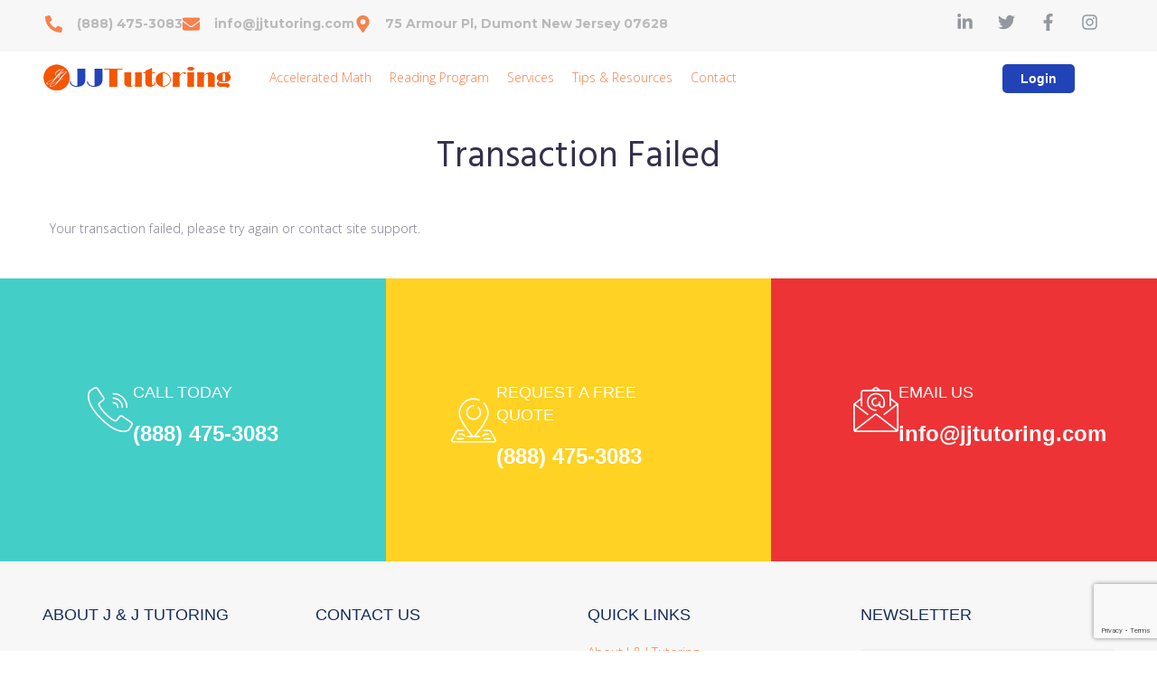

--- FILE ---
content_type: text/html; charset=utf-8
request_url: https://www.google.com/recaptcha/api2/anchor?ar=1&k=6LdNw98UAAAAALnmGwiNIVR_fNtc52YNAKn_6LuD&co=aHR0cHM6Ly93d3cuamp0dXRvcmluZy5jb206NDQz&hl=en&v=N67nZn4AqZkNcbeMu4prBgzg&size=invisible&anchor-ms=20000&execute-ms=30000&cb=1hm6asanscgb
body_size: 48622
content:
<!DOCTYPE HTML><html dir="ltr" lang="en"><head><meta http-equiv="Content-Type" content="text/html; charset=UTF-8">
<meta http-equiv="X-UA-Compatible" content="IE=edge">
<title>reCAPTCHA</title>
<style type="text/css">
/* cyrillic-ext */
@font-face {
  font-family: 'Roboto';
  font-style: normal;
  font-weight: 400;
  font-stretch: 100%;
  src: url(//fonts.gstatic.com/s/roboto/v48/KFO7CnqEu92Fr1ME7kSn66aGLdTylUAMa3GUBHMdazTgWw.woff2) format('woff2');
  unicode-range: U+0460-052F, U+1C80-1C8A, U+20B4, U+2DE0-2DFF, U+A640-A69F, U+FE2E-FE2F;
}
/* cyrillic */
@font-face {
  font-family: 'Roboto';
  font-style: normal;
  font-weight: 400;
  font-stretch: 100%;
  src: url(//fonts.gstatic.com/s/roboto/v48/KFO7CnqEu92Fr1ME7kSn66aGLdTylUAMa3iUBHMdazTgWw.woff2) format('woff2');
  unicode-range: U+0301, U+0400-045F, U+0490-0491, U+04B0-04B1, U+2116;
}
/* greek-ext */
@font-face {
  font-family: 'Roboto';
  font-style: normal;
  font-weight: 400;
  font-stretch: 100%;
  src: url(//fonts.gstatic.com/s/roboto/v48/KFO7CnqEu92Fr1ME7kSn66aGLdTylUAMa3CUBHMdazTgWw.woff2) format('woff2');
  unicode-range: U+1F00-1FFF;
}
/* greek */
@font-face {
  font-family: 'Roboto';
  font-style: normal;
  font-weight: 400;
  font-stretch: 100%;
  src: url(//fonts.gstatic.com/s/roboto/v48/KFO7CnqEu92Fr1ME7kSn66aGLdTylUAMa3-UBHMdazTgWw.woff2) format('woff2');
  unicode-range: U+0370-0377, U+037A-037F, U+0384-038A, U+038C, U+038E-03A1, U+03A3-03FF;
}
/* math */
@font-face {
  font-family: 'Roboto';
  font-style: normal;
  font-weight: 400;
  font-stretch: 100%;
  src: url(//fonts.gstatic.com/s/roboto/v48/KFO7CnqEu92Fr1ME7kSn66aGLdTylUAMawCUBHMdazTgWw.woff2) format('woff2');
  unicode-range: U+0302-0303, U+0305, U+0307-0308, U+0310, U+0312, U+0315, U+031A, U+0326-0327, U+032C, U+032F-0330, U+0332-0333, U+0338, U+033A, U+0346, U+034D, U+0391-03A1, U+03A3-03A9, U+03B1-03C9, U+03D1, U+03D5-03D6, U+03F0-03F1, U+03F4-03F5, U+2016-2017, U+2034-2038, U+203C, U+2040, U+2043, U+2047, U+2050, U+2057, U+205F, U+2070-2071, U+2074-208E, U+2090-209C, U+20D0-20DC, U+20E1, U+20E5-20EF, U+2100-2112, U+2114-2115, U+2117-2121, U+2123-214F, U+2190, U+2192, U+2194-21AE, U+21B0-21E5, U+21F1-21F2, U+21F4-2211, U+2213-2214, U+2216-22FF, U+2308-230B, U+2310, U+2319, U+231C-2321, U+2336-237A, U+237C, U+2395, U+239B-23B7, U+23D0, U+23DC-23E1, U+2474-2475, U+25AF, U+25B3, U+25B7, U+25BD, U+25C1, U+25CA, U+25CC, U+25FB, U+266D-266F, U+27C0-27FF, U+2900-2AFF, U+2B0E-2B11, U+2B30-2B4C, U+2BFE, U+3030, U+FF5B, U+FF5D, U+1D400-1D7FF, U+1EE00-1EEFF;
}
/* symbols */
@font-face {
  font-family: 'Roboto';
  font-style: normal;
  font-weight: 400;
  font-stretch: 100%;
  src: url(//fonts.gstatic.com/s/roboto/v48/KFO7CnqEu92Fr1ME7kSn66aGLdTylUAMaxKUBHMdazTgWw.woff2) format('woff2');
  unicode-range: U+0001-000C, U+000E-001F, U+007F-009F, U+20DD-20E0, U+20E2-20E4, U+2150-218F, U+2190, U+2192, U+2194-2199, U+21AF, U+21E6-21F0, U+21F3, U+2218-2219, U+2299, U+22C4-22C6, U+2300-243F, U+2440-244A, U+2460-24FF, U+25A0-27BF, U+2800-28FF, U+2921-2922, U+2981, U+29BF, U+29EB, U+2B00-2BFF, U+4DC0-4DFF, U+FFF9-FFFB, U+10140-1018E, U+10190-1019C, U+101A0, U+101D0-101FD, U+102E0-102FB, U+10E60-10E7E, U+1D2C0-1D2D3, U+1D2E0-1D37F, U+1F000-1F0FF, U+1F100-1F1AD, U+1F1E6-1F1FF, U+1F30D-1F30F, U+1F315, U+1F31C, U+1F31E, U+1F320-1F32C, U+1F336, U+1F378, U+1F37D, U+1F382, U+1F393-1F39F, U+1F3A7-1F3A8, U+1F3AC-1F3AF, U+1F3C2, U+1F3C4-1F3C6, U+1F3CA-1F3CE, U+1F3D4-1F3E0, U+1F3ED, U+1F3F1-1F3F3, U+1F3F5-1F3F7, U+1F408, U+1F415, U+1F41F, U+1F426, U+1F43F, U+1F441-1F442, U+1F444, U+1F446-1F449, U+1F44C-1F44E, U+1F453, U+1F46A, U+1F47D, U+1F4A3, U+1F4B0, U+1F4B3, U+1F4B9, U+1F4BB, U+1F4BF, U+1F4C8-1F4CB, U+1F4D6, U+1F4DA, U+1F4DF, U+1F4E3-1F4E6, U+1F4EA-1F4ED, U+1F4F7, U+1F4F9-1F4FB, U+1F4FD-1F4FE, U+1F503, U+1F507-1F50B, U+1F50D, U+1F512-1F513, U+1F53E-1F54A, U+1F54F-1F5FA, U+1F610, U+1F650-1F67F, U+1F687, U+1F68D, U+1F691, U+1F694, U+1F698, U+1F6AD, U+1F6B2, U+1F6B9-1F6BA, U+1F6BC, U+1F6C6-1F6CF, U+1F6D3-1F6D7, U+1F6E0-1F6EA, U+1F6F0-1F6F3, U+1F6F7-1F6FC, U+1F700-1F7FF, U+1F800-1F80B, U+1F810-1F847, U+1F850-1F859, U+1F860-1F887, U+1F890-1F8AD, U+1F8B0-1F8BB, U+1F8C0-1F8C1, U+1F900-1F90B, U+1F93B, U+1F946, U+1F984, U+1F996, U+1F9E9, U+1FA00-1FA6F, U+1FA70-1FA7C, U+1FA80-1FA89, U+1FA8F-1FAC6, U+1FACE-1FADC, U+1FADF-1FAE9, U+1FAF0-1FAF8, U+1FB00-1FBFF;
}
/* vietnamese */
@font-face {
  font-family: 'Roboto';
  font-style: normal;
  font-weight: 400;
  font-stretch: 100%;
  src: url(//fonts.gstatic.com/s/roboto/v48/KFO7CnqEu92Fr1ME7kSn66aGLdTylUAMa3OUBHMdazTgWw.woff2) format('woff2');
  unicode-range: U+0102-0103, U+0110-0111, U+0128-0129, U+0168-0169, U+01A0-01A1, U+01AF-01B0, U+0300-0301, U+0303-0304, U+0308-0309, U+0323, U+0329, U+1EA0-1EF9, U+20AB;
}
/* latin-ext */
@font-face {
  font-family: 'Roboto';
  font-style: normal;
  font-weight: 400;
  font-stretch: 100%;
  src: url(//fonts.gstatic.com/s/roboto/v48/KFO7CnqEu92Fr1ME7kSn66aGLdTylUAMa3KUBHMdazTgWw.woff2) format('woff2');
  unicode-range: U+0100-02BA, U+02BD-02C5, U+02C7-02CC, U+02CE-02D7, U+02DD-02FF, U+0304, U+0308, U+0329, U+1D00-1DBF, U+1E00-1E9F, U+1EF2-1EFF, U+2020, U+20A0-20AB, U+20AD-20C0, U+2113, U+2C60-2C7F, U+A720-A7FF;
}
/* latin */
@font-face {
  font-family: 'Roboto';
  font-style: normal;
  font-weight: 400;
  font-stretch: 100%;
  src: url(//fonts.gstatic.com/s/roboto/v48/KFO7CnqEu92Fr1ME7kSn66aGLdTylUAMa3yUBHMdazQ.woff2) format('woff2');
  unicode-range: U+0000-00FF, U+0131, U+0152-0153, U+02BB-02BC, U+02C6, U+02DA, U+02DC, U+0304, U+0308, U+0329, U+2000-206F, U+20AC, U+2122, U+2191, U+2193, U+2212, U+2215, U+FEFF, U+FFFD;
}
/* cyrillic-ext */
@font-face {
  font-family: 'Roboto';
  font-style: normal;
  font-weight: 500;
  font-stretch: 100%;
  src: url(//fonts.gstatic.com/s/roboto/v48/KFO7CnqEu92Fr1ME7kSn66aGLdTylUAMa3GUBHMdazTgWw.woff2) format('woff2');
  unicode-range: U+0460-052F, U+1C80-1C8A, U+20B4, U+2DE0-2DFF, U+A640-A69F, U+FE2E-FE2F;
}
/* cyrillic */
@font-face {
  font-family: 'Roboto';
  font-style: normal;
  font-weight: 500;
  font-stretch: 100%;
  src: url(//fonts.gstatic.com/s/roboto/v48/KFO7CnqEu92Fr1ME7kSn66aGLdTylUAMa3iUBHMdazTgWw.woff2) format('woff2');
  unicode-range: U+0301, U+0400-045F, U+0490-0491, U+04B0-04B1, U+2116;
}
/* greek-ext */
@font-face {
  font-family: 'Roboto';
  font-style: normal;
  font-weight: 500;
  font-stretch: 100%;
  src: url(//fonts.gstatic.com/s/roboto/v48/KFO7CnqEu92Fr1ME7kSn66aGLdTylUAMa3CUBHMdazTgWw.woff2) format('woff2');
  unicode-range: U+1F00-1FFF;
}
/* greek */
@font-face {
  font-family: 'Roboto';
  font-style: normal;
  font-weight: 500;
  font-stretch: 100%;
  src: url(//fonts.gstatic.com/s/roboto/v48/KFO7CnqEu92Fr1ME7kSn66aGLdTylUAMa3-UBHMdazTgWw.woff2) format('woff2');
  unicode-range: U+0370-0377, U+037A-037F, U+0384-038A, U+038C, U+038E-03A1, U+03A3-03FF;
}
/* math */
@font-face {
  font-family: 'Roboto';
  font-style: normal;
  font-weight: 500;
  font-stretch: 100%;
  src: url(//fonts.gstatic.com/s/roboto/v48/KFO7CnqEu92Fr1ME7kSn66aGLdTylUAMawCUBHMdazTgWw.woff2) format('woff2');
  unicode-range: U+0302-0303, U+0305, U+0307-0308, U+0310, U+0312, U+0315, U+031A, U+0326-0327, U+032C, U+032F-0330, U+0332-0333, U+0338, U+033A, U+0346, U+034D, U+0391-03A1, U+03A3-03A9, U+03B1-03C9, U+03D1, U+03D5-03D6, U+03F0-03F1, U+03F4-03F5, U+2016-2017, U+2034-2038, U+203C, U+2040, U+2043, U+2047, U+2050, U+2057, U+205F, U+2070-2071, U+2074-208E, U+2090-209C, U+20D0-20DC, U+20E1, U+20E5-20EF, U+2100-2112, U+2114-2115, U+2117-2121, U+2123-214F, U+2190, U+2192, U+2194-21AE, U+21B0-21E5, U+21F1-21F2, U+21F4-2211, U+2213-2214, U+2216-22FF, U+2308-230B, U+2310, U+2319, U+231C-2321, U+2336-237A, U+237C, U+2395, U+239B-23B7, U+23D0, U+23DC-23E1, U+2474-2475, U+25AF, U+25B3, U+25B7, U+25BD, U+25C1, U+25CA, U+25CC, U+25FB, U+266D-266F, U+27C0-27FF, U+2900-2AFF, U+2B0E-2B11, U+2B30-2B4C, U+2BFE, U+3030, U+FF5B, U+FF5D, U+1D400-1D7FF, U+1EE00-1EEFF;
}
/* symbols */
@font-face {
  font-family: 'Roboto';
  font-style: normal;
  font-weight: 500;
  font-stretch: 100%;
  src: url(//fonts.gstatic.com/s/roboto/v48/KFO7CnqEu92Fr1ME7kSn66aGLdTylUAMaxKUBHMdazTgWw.woff2) format('woff2');
  unicode-range: U+0001-000C, U+000E-001F, U+007F-009F, U+20DD-20E0, U+20E2-20E4, U+2150-218F, U+2190, U+2192, U+2194-2199, U+21AF, U+21E6-21F0, U+21F3, U+2218-2219, U+2299, U+22C4-22C6, U+2300-243F, U+2440-244A, U+2460-24FF, U+25A0-27BF, U+2800-28FF, U+2921-2922, U+2981, U+29BF, U+29EB, U+2B00-2BFF, U+4DC0-4DFF, U+FFF9-FFFB, U+10140-1018E, U+10190-1019C, U+101A0, U+101D0-101FD, U+102E0-102FB, U+10E60-10E7E, U+1D2C0-1D2D3, U+1D2E0-1D37F, U+1F000-1F0FF, U+1F100-1F1AD, U+1F1E6-1F1FF, U+1F30D-1F30F, U+1F315, U+1F31C, U+1F31E, U+1F320-1F32C, U+1F336, U+1F378, U+1F37D, U+1F382, U+1F393-1F39F, U+1F3A7-1F3A8, U+1F3AC-1F3AF, U+1F3C2, U+1F3C4-1F3C6, U+1F3CA-1F3CE, U+1F3D4-1F3E0, U+1F3ED, U+1F3F1-1F3F3, U+1F3F5-1F3F7, U+1F408, U+1F415, U+1F41F, U+1F426, U+1F43F, U+1F441-1F442, U+1F444, U+1F446-1F449, U+1F44C-1F44E, U+1F453, U+1F46A, U+1F47D, U+1F4A3, U+1F4B0, U+1F4B3, U+1F4B9, U+1F4BB, U+1F4BF, U+1F4C8-1F4CB, U+1F4D6, U+1F4DA, U+1F4DF, U+1F4E3-1F4E6, U+1F4EA-1F4ED, U+1F4F7, U+1F4F9-1F4FB, U+1F4FD-1F4FE, U+1F503, U+1F507-1F50B, U+1F50D, U+1F512-1F513, U+1F53E-1F54A, U+1F54F-1F5FA, U+1F610, U+1F650-1F67F, U+1F687, U+1F68D, U+1F691, U+1F694, U+1F698, U+1F6AD, U+1F6B2, U+1F6B9-1F6BA, U+1F6BC, U+1F6C6-1F6CF, U+1F6D3-1F6D7, U+1F6E0-1F6EA, U+1F6F0-1F6F3, U+1F6F7-1F6FC, U+1F700-1F7FF, U+1F800-1F80B, U+1F810-1F847, U+1F850-1F859, U+1F860-1F887, U+1F890-1F8AD, U+1F8B0-1F8BB, U+1F8C0-1F8C1, U+1F900-1F90B, U+1F93B, U+1F946, U+1F984, U+1F996, U+1F9E9, U+1FA00-1FA6F, U+1FA70-1FA7C, U+1FA80-1FA89, U+1FA8F-1FAC6, U+1FACE-1FADC, U+1FADF-1FAE9, U+1FAF0-1FAF8, U+1FB00-1FBFF;
}
/* vietnamese */
@font-face {
  font-family: 'Roboto';
  font-style: normal;
  font-weight: 500;
  font-stretch: 100%;
  src: url(//fonts.gstatic.com/s/roboto/v48/KFO7CnqEu92Fr1ME7kSn66aGLdTylUAMa3OUBHMdazTgWw.woff2) format('woff2');
  unicode-range: U+0102-0103, U+0110-0111, U+0128-0129, U+0168-0169, U+01A0-01A1, U+01AF-01B0, U+0300-0301, U+0303-0304, U+0308-0309, U+0323, U+0329, U+1EA0-1EF9, U+20AB;
}
/* latin-ext */
@font-face {
  font-family: 'Roboto';
  font-style: normal;
  font-weight: 500;
  font-stretch: 100%;
  src: url(//fonts.gstatic.com/s/roboto/v48/KFO7CnqEu92Fr1ME7kSn66aGLdTylUAMa3KUBHMdazTgWw.woff2) format('woff2');
  unicode-range: U+0100-02BA, U+02BD-02C5, U+02C7-02CC, U+02CE-02D7, U+02DD-02FF, U+0304, U+0308, U+0329, U+1D00-1DBF, U+1E00-1E9F, U+1EF2-1EFF, U+2020, U+20A0-20AB, U+20AD-20C0, U+2113, U+2C60-2C7F, U+A720-A7FF;
}
/* latin */
@font-face {
  font-family: 'Roboto';
  font-style: normal;
  font-weight: 500;
  font-stretch: 100%;
  src: url(//fonts.gstatic.com/s/roboto/v48/KFO7CnqEu92Fr1ME7kSn66aGLdTylUAMa3yUBHMdazQ.woff2) format('woff2');
  unicode-range: U+0000-00FF, U+0131, U+0152-0153, U+02BB-02BC, U+02C6, U+02DA, U+02DC, U+0304, U+0308, U+0329, U+2000-206F, U+20AC, U+2122, U+2191, U+2193, U+2212, U+2215, U+FEFF, U+FFFD;
}
/* cyrillic-ext */
@font-face {
  font-family: 'Roboto';
  font-style: normal;
  font-weight: 900;
  font-stretch: 100%;
  src: url(//fonts.gstatic.com/s/roboto/v48/KFO7CnqEu92Fr1ME7kSn66aGLdTylUAMa3GUBHMdazTgWw.woff2) format('woff2');
  unicode-range: U+0460-052F, U+1C80-1C8A, U+20B4, U+2DE0-2DFF, U+A640-A69F, U+FE2E-FE2F;
}
/* cyrillic */
@font-face {
  font-family: 'Roboto';
  font-style: normal;
  font-weight: 900;
  font-stretch: 100%;
  src: url(//fonts.gstatic.com/s/roboto/v48/KFO7CnqEu92Fr1ME7kSn66aGLdTylUAMa3iUBHMdazTgWw.woff2) format('woff2');
  unicode-range: U+0301, U+0400-045F, U+0490-0491, U+04B0-04B1, U+2116;
}
/* greek-ext */
@font-face {
  font-family: 'Roboto';
  font-style: normal;
  font-weight: 900;
  font-stretch: 100%;
  src: url(//fonts.gstatic.com/s/roboto/v48/KFO7CnqEu92Fr1ME7kSn66aGLdTylUAMa3CUBHMdazTgWw.woff2) format('woff2');
  unicode-range: U+1F00-1FFF;
}
/* greek */
@font-face {
  font-family: 'Roboto';
  font-style: normal;
  font-weight: 900;
  font-stretch: 100%;
  src: url(//fonts.gstatic.com/s/roboto/v48/KFO7CnqEu92Fr1ME7kSn66aGLdTylUAMa3-UBHMdazTgWw.woff2) format('woff2');
  unicode-range: U+0370-0377, U+037A-037F, U+0384-038A, U+038C, U+038E-03A1, U+03A3-03FF;
}
/* math */
@font-face {
  font-family: 'Roboto';
  font-style: normal;
  font-weight: 900;
  font-stretch: 100%;
  src: url(//fonts.gstatic.com/s/roboto/v48/KFO7CnqEu92Fr1ME7kSn66aGLdTylUAMawCUBHMdazTgWw.woff2) format('woff2');
  unicode-range: U+0302-0303, U+0305, U+0307-0308, U+0310, U+0312, U+0315, U+031A, U+0326-0327, U+032C, U+032F-0330, U+0332-0333, U+0338, U+033A, U+0346, U+034D, U+0391-03A1, U+03A3-03A9, U+03B1-03C9, U+03D1, U+03D5-03D6, U+03F0-03F1, U+03F4-03F5, U+2016-2017, U+2034-2038, U+203C, U+2040, U+2043, U+2047, U+2050, U+2057, U+205F, U+2070-2071, U+2074-208E, U+2090-209C, U+20D0-20DC, U+20E1, U+20E5-20EF, U+2100-2112, U+2114-2115, U+2117-2121, U+2123-214F, U+2190, U+2192, U+2194-21AE, U+21B0-21E5, U+21F1-21F2, U+21F4-2211, U+2213-2214, U+2216-22FF, U+2308-230B, U+2310, U+2319, U+231C-2321, U+2336-237A, U+237C, U+2395, U+239B-23B7, U+23D0, U+23DC-23E1, U+2474-2475, U+25AF, U+25B3, U+25B7, U+25BD, U+25C1, U+25CA, U+25CC, U+25FB, U+266D-266F, U+27C0-27FF, U+2900-2AFF, U+2B0E-2B11, U+2B30-2B4C, U+2BFE, U+3030, U+FF5B, U+FF5D, U+1D400-1D7FF, U+1EE00-1EEFF;
}
/* symbols */
@font-face {
  font-family: 'Roboto';
  font-style: normal;
  font-weight: 900;
  font-stretch: 100%;
  src: url(//fonts.gstatic.com/s/roboto/v48/KFO7CnqEu92Fr1ME7kSn66aGLdTylUAMaxKUBHMdazTgWw.woff2) format('woff2');
  unicode-range: U+0001-000C, U+000E-001F, U+007F-009F, U+20DD-20E0, U+20E2-20E4, U+2150-218F, U+2190, U+2192, U+2194-2199, U+21AF, U+21E6-21F0, U+21F3, U+2218-2219, U+2299, U+22C4-22C6, U+2300-243F, U+2440-244A, U+2460-24FF, U+25A0-27BF, U+2800-28FF, U+2921-2922, U+2981, U+29BF, U+29EB, U+2B00-2BFF, U+4DC0-4DFF, U+FFF9-FFFB, U+10140-1018E, U+10190-1019C, U+101A0, U+101D0-101FD, U+102E0-102FB, U+10E60-10E7E, U+1D2C0-1D2D3, U+1D2E0-1D37F, U+1F000-1F0FF, U+1F100-1F1AD, U+1F1E6-1F1FF, U+1F30D-1F30F, U+1F315, U+1F31C, U+1F31E, U+1F320-1F32C, U+1F336, U+1F378, U+1F37D, U+1F382, U+1F393-1F39F, U+1F3A7-1F3A8, U+1F3AC-1F3AF, U+1F3C2, U+1F3C4-1F3C6, U+1F3CA-1F3CE, U+1F3D4-1F3E0, U+1F3ED, U+1F3F1-1F3F3, U+1F3F5-1F3F7, U+1F408, U+1F415, U+1F41F, U+1F426, U+1F43F, U+1F441-1F442, U+1F444, U+1F446-1F449, U+1F44C-1F44E, U+1F453, U+1F46A, U+1F47D, U+1F4A3, U+1F4B0, U+1F4B3, U+1F4B9, U+1F4BB, U+1F4BF, U+1F4C8-1F4CB, U+1F4D6, U+1F4DA, U+1F4DF, U+1F4E3-1F4E6, U+1F4EA-1F4ED, U+1F4F7, U+1F4F9-1F4FB, U+1F4FD-1F4FE, U+1F503, U+1F507-1F50B, U+1F50D, U+1F512-1F513, U+1F53E-1F54A, U+1F54F-1F5FA, U+1F610, U+1F650-1F67F, U+1F687, U+1F68D, U+1F691, U+1F694, U+1F698, U+1F6AD, U+1F6B2, U+1F6B9-1F6BA, U+1F6BC, U+1F6C6-1F6CF, U+1F6D3-1F6D7, U+1F6E0-1F6EA, U+1F6F0-1F6F3, U+1F6F7-1F6FC, U+1F700-1F7FF, U+1F800-1F80B, U+1F810-1F847, U+1F850-1F859, U+1F860-1F887, U+1F890-1F8AD, U+1F8B0-1F8BB, U+1F8C0-1F8C1, U+1F900-1F90B, U+1F93B, U+1F946, U+1F984, U+1F996, U+1F9E9, U+1FA00-1FA6F, U+1FA70-1FA7C, U+1FA80-1FA89, U+1FA8F-1FAC6, U+1FACE-1FADC, U+1FADF-1FAE9, U+1FAF0-1FAF8, U+1FB00-1FBFF;
}
/* vietnamese */
@font-face {
  font-family: 'Roboto';
  font-style: normal;
  font-weight: 900;
  font-stretch: 100%;
  src: url(//fonts.gstatic.com/s/roboto/v48/KFO7CnqEu92Fr1ME7kSn66aGLdTylUAMa3OUBHMdazTgWw.woff2) format('woff2');
  unicode-range: U+0102-0103, U+0110-0111, U+0128-0129, U+0168-0169, U+01A0-01A1, U+01AF-01B0, U+0300-0301, U+0303-0304, U+0308-0309, U+0323, U+0329, U+1EA0-1EF9, U+20AB;
}
/* latin-ext */
@font-face {
  font-family: 'Roboto';
  font-style: normal;
  font-weight: 900;
  font-stretch: 100%;
  src: url(//fonts.gstatic.com/s/roboto/v48/KFO7CnqEu92Fr1ME7kSn66aGLdTylUAMa3KUBHMdazTgWw.woff2) format('woff2');
  unicode-range: U+0100-02BA, U+02BD-02C5, U+02C7-02CC, U+02CE-02D7, U+02DD-02FF, U+0304, U+0308, U+0329, U+1D00-1DBF, U+1E00-1E9F, U+1EF2-1EFF, U+2020, U+20A0-20AB, U+20AD-20C0, U+2113, U+2C60-2C7F, U+A720-A7FF;
}
/* latin */
@font-face {
  font-family: 'Roboto';
  font-style: normal;
  font-weight: 900;
  font-stretch: 100%;
  src: url(//fonts.gstatic.com/s/roboto/v48/KFO7CnqEu92Fr1ME7kSn66aGLdTylUAMa3yUBHMdazQ.woff2) format('woff2');
  unicode-range: U+0000-00FF, U+0131, U+0152-0153, U+02BB-02BC, U+02C6, U+02DA, U+02DC, U+0304, U+0308, U+0329, U+2000-206F, U+20AC, U+2122, U+2191, U+2193, U+2212, U+2215, U+FEFF, U+FFFD;
}

</style>
<link rel="stylesheet" type="text/css" href="https://www.gstatic.com/recaptcha/releases/N67nZn4AqZkNcbeMu4prBgzg/styles__ltr.css">
<script nonce="MPQYwRBCSvqNNaBqXo4RUw" type="text/javascript">window['__recaptcha_api'] = 'https://www.google.com/recaptcha/api2/';</script>
<script type="text/javascript" src="https://www.gstatic.com/recaptcha/releases/N67nZn4AqZkNcbeMu4prBgzg/recaptcha__en.js" nonce="MPQYwRBCSvqNNaBqXo4RUw">
      
    </script></head>
<body><div id="rc-anchor-alert" class="rc-anchor-alert"></div>
<input type="hidden" id="recaptcha-token" value="[base64]">
<script type="text/javascript" nonce="MPQYwRBCSvqNNaBqXo4RUw">
      recaptcha.anchor.Main.init("[\x22ainput\x22,[\x22bgdata\x22,\x22\x22,\[base64]/[base64]/[base64]/ZyhXLGgpOnEoW04sMjEsbF0sVywwKSxoKSxmYWxzZSxmYWxzZSl9Y2F0Y2goayl7RygzNTgsVyk/[base64]/[base64]/[base64]/[base64]/[base64]/[base64]/[base64]/bmV3IEJbT10oRFswXSk6dz09Mj9uZXcgQltPXShEWzBdLERbMV0pOnc9PTM/bmV3IEJbT10oRFswXSxEWzFdLERbMl0pOnc9PTQ/[base64]/[base64]/[base64]/[base64]/[base64]\\u003d\x22,\[base64]\\u003d\x22,\x22IU3ChMKSOhJCLBrCtWLDkMKMw5rCvMOow5fCo8OwZMK8wpHDphTDpjTDm2IgwoDDscKtZMK7EcKeF0MdwrMKwpA6eAXDkgl4w7jCsDfCl2NmwobDjS/Dp0ZUw4DDmGUOw7k7w67DrC7CsiQ/w5bCsnpjKXBtcWLDsiErLMOeTFXCr8OgW8Ocwrt+DcK9wqzCpMOAw6TCoi/CnnguBiIaFl0/w6jDmytbWDXCgWhUwpHCksOiw6ZhA8O/[base64]/DnTLDkkvCksO2wr9KCQ7CqmM5wrZaw79Jw5tcJMOxJR1aw7TCqMKQw63CuwjCkgjCh2fClW7ChwphV8OoE0dCGcKCwr7DgR07w7PCqjXDu8KXJsKzP0XDmcKFw7LCpyvDuAg+w5zCqDkRQ3Fnwr9YL8OjBsK3w4rCpn7CjVDCj8KNWMKHBRpeQzYWw6/[base64]/w6YTwrZ4wr9cUQLDoMK+BDcoMjHCqMKXNcOmwrDDgMOiYMKmw4IeEsK+wqwwwr3CscK4bElfwq0Qw6VmwrE2w4/DpsKQXsKCwpBySDTCpGM4w6QLfT8Uwq0jw53DgMO5wrbDsMK0w7wHwqVdDFHDlsK2wpfDuFjCoMOjYsKqw5/ChcKnc8K9CsOkXgDDocK/ek7Dh8KhI8OhdmvClMO6d8OMw7NVQcKNw5rCk217woY6fjs6wo7DsG3DtcO9wq3DiMKDAR9/w4LDvMObwpnCgmvCpCF/wrVtRcObbMOMwofCr8KUwqTChn7CqsO+f8KcJ8KWwq7DuWVaYXZlRcKGScKGHcKhwprCgsONw4E6w4pww6PCnTMfwpvCrW/DlXXCuWrCpmoFw5fDnsKCN8KgwplhZjM7wpXCrMOAM13CuERVwoMkw5NhPMK6UFIgfsKkKm/[base64]/[base64]/DhmYcGF14cCPCjkDDnUMtwpQCbGjCvCXCuHdTMMK/w4/Cjz7DisOZcHRHw5Y5fW9hwrzDlMOlw7kawpwAw41CwqDDqR0AdlPCh0ghdcONAsKzwqXDhQzCnTfChycgVcKxwpp2CzXCpcObwp/CojvCl8ONw5DDhERyXAPDlgPDhMO3wr13wpLCknBtwrrDkko+w43DnkQoKsKnRsKlfsKXwqxbw5HDkMOrK17Dow3DnTzCv2PDtGTDsGLCuU3CmMO6G8OIFsKcB8KMcAfCjztlwpHCnC4CKUQDAF3Dg27DrAfDssKhUhAxwop2w6UAw5/[base64]/w6LDplIxwq7DolV+w63Dm1tEUjbDlUfCt8KHworDu8OVw7BkKgN7w4PCgcKZS8K7w5ZgwrnCmMOQw5XDmMKFDcOVw5HCv3wlw7omUCEuw4wUd8OsGyZZw7UdwrPCkE4bw4LCq8KhNQx9eyvDmA/Cl8O7w6rCvcKGwpBwKX5nwp/DuAjCocKGdXRUwrvCtsKNw4sBAVI+w7LDp3PCp8Kowr8EbMKVbsKswpDDri3DssOvw4N8wrknRcOew7sQCcK9w5rCtMO/wq/DpUTDh8K+wrJKwrFowqRrPsOtw7htwpXCukZ6RmLDpsObw5YOSBc/w6fDjDzCmsKFw5kKw7LDiQnDhxtuU1rChkzDv2wLD0HDlwnDjsKhwoTCnsKlwrMTSsOKacOiwojDvRfCi0nCpjTDmgXDil3CrMK3w5NEwo1Fw4ZbTAfDlcOuwrPDtsKYw6XCljjDpcK7w7tlFwMYwrh6w6EzSSPCjMO4w5EEwrZgFQ7DsMO4acKbZgE+woRpahDCuMK/w5jDq8O7dyjChwvDvMKvX8KbAMOyw67CnMKlXllUw6fDu8KdBsK3NA3DjULCk8OAw6QABWzCmgTCrMKsw4nDn0onccOMw5wnw6wqwpUvdxRSKT0Yw4bDrQoEFsOXwqlDwoc4wrXCsMKDwpPChFMywpwnwrERTHRVwoldwrYYwo/CrDUKw6fCjMOKw6RlU8OlQcO2wqo6wrrCiBDDgsOGw6TDusKPwp8nQsOcw4Itc8OcwqjDuMKswrgcaMKhwo9bwqXCuQ/[base64]/HMOwWsK9w5sww6HDjREBRMKIw4khwoZwwpNEw5xRwqkwwr7DoMKgXnXDj3FDcTzCkn/CpRJkRwRcwq8Iw6jDkcOcwosiTcKCPUl6OMOxHMKzcsKCwqFlwot5HcOYHGFSwpvCscOlwrDDvyh4cE/CvkVxBMKXSGjDjFHDnU7Du8KXXcO9wozCs8O/[base64]/CsScEVsOyQFfDp8KwI1DClsKwDsO+w60pX0fChDovcCDDmzNzwqVAw4TDp0oLwpcBNMKTDUgyHMKUw7pUwp5CZA5AGcO3w6w7XcKQb8KFYsOQRB7Co8OFw41qw6jClMOxw4XDtcO4aArDhsOzBsKkK8KdIWXDnz/DkMOAw4DCv8Obw4tnw6TDkMOTw7/CmsOHcX1AO8Kewq1ow6vCrVJ7YmfDnUA3ScK9w47DkMKFwo8uBcK5ZcOXQMKgwrvCqwJ0csO5w4PDmEjDhsKTTj8LwobDrBQcMcOHVHvCm8K/w64QwopKwrvDhylMw7TDpMK3w7vDsjd3wp/DksO9BWhYwozCrcKySMK8wqBbfmhTw4MiwpjDt1cdwpXCqhBCPhLDlCnCig/DrMKjPsOewqEVTCDClj3Dsh7CthrDgXkSwrUPwoJww5vCqA7DkiHCkcOUfm/CqFPDkcOrKcK4P1hSDUDDlVI/wqfCvcO+w4rCoMOkwp3CsAfDn2rDqnbCkjHDjMK2B8KHwq4Ow61Xb0BdwpbCpFljw40qP3hsw7pvGMKuEQrCoQ1dwq0zR8KwKcKzwpguw6HDpcO9RMOfB8OlKWEZw5rDjsK7Z1UYcMKGwqMYwrTDuWrDiS7DosK6wqA8Yl0jfnEfwqRzw7AEw7Jlw5JWMWE/e0jClwsbwqZdwo8pw5zClsOEw7fCpDXDuMKnLGfCnRXDpsKdwps6wqgRQg/ChcKeByRZeVokLm/DhGZIw7nDkMO/G8OlSsKcbwYww5kLwqLDuMKWwpkICcODwr5qYMKHw7sLw5YoAgI3w4zCqMONwrbCtsKGWcO1w7E9wr/DqsOUwpU7w58DwpLDiQ0VR0LCk8KqX8O4wp5afsOdSMKFfzLDh8OJLEwgwqDDiMKsZ8K4C2XDmE7CiMKIV8KiIcOLQMOfwrUGw6/DqlRww71mTMORw7TDvsOYayMXw4jCo8OFfMKPe0d9wrtGbcOmwrVSGMKxEMO5wrApw4jCgVM6D8KRFMKqbUXDoMKWdcONw7rCphIRbWhEBBsKADsaw5zDuR9becOPw4/[base64]/[base64]/w5N4GBIbwqsLwqkeJC9JwojCgcKSw7jCicKxwrNHLsOTwqTCnMKiEBPDgljCgsKVAMOLesKUw6/DiMKmezdcbnPCpFUkN8O+XMK0Uk0BeUALwrVawp/CrMKwSzQfCMKAwo3DvMOYdcOxw4bDpMOQER/[base64]/Dj2zClMOVdcKvOcK9wqLDgcOpw513wrrCmDXCusKXwqTCl3LCucOOKcOvScOLNzXCscK+cMO2GnJWwrFiwqvDn1/DvcKFw7Jowp4bX39awrrDu8OQw4/DiMOxwpPDvsKAw64dwqhVPcKSYMOnw7LClcKbw6rCicKowoU2wqPDm3IKP2csZcOvwr0Vw47CrW7Dli7DocOAwr7CsRTCucOlwoELw4/DvErCsWAKw71TPMO/ccKBZ1LDpMK4wokdJMKFDCEWYsKXwrpPw5vCi3TDjcOiwrcGJkw/w608T2BiwrlOWsOeLGvDucKBQkDCscK8HcKUFDvColzDtsOdw6LDkMKPN34ow5dbwr82KFt6ZsOYNsKkw7DCqMKhLDbDi8Ovwo9ewoc/w68GwpbCq8OFPcKLw67CmTLCnFfChsOtB8KgB2sNw4DDmMOiwpHCqSZMw5/CisKPwrI5G8OnMcOlAsO8DBdmf8KYw7bCkw5/U8OJSV0MchzDlXbDu8KhOU9Nw57Ds1pMwp1+JAPDkD0uwrXCsgDCrXghYgRuw63CumdUEMO1wpQmwr/DiwwDw6vDmiZcasKRZcKwGMOtEcOwZ13DpDVew4TCkgPDgjRIfMKfw4hWwonDqMOMU8OaQSHDqcOqdMKjS8KGw7rCtcOyJBQgVsOrw6/[base64]/ChyPCtAPCn8ObVcOLwrfCmsK2wqDDlMKBw4HDk1V5FsOmf2nDoz8sw77CmHBZw6dAPFXCtTvCn3PCq8OtX8OMLcOic8OnZzhcAVUbwox7DMK/w73CpVoEwo0Cw5DDuMKUZ8KHw7ZIw7PDlx/CoQ87J1HDiFfCgTIjwrNKw5RWDkfDn8O8wpLCoMKlw40Tw5jDpsOQw6hgwpIFCcOQL8O9RsK/V8Ktwr7CosOtwojDgcKtLR0NJh1WwoTDgMKSUFrClUZJGcOaAMKkw7TCj8OUQcOdQsKww5XDucOywqTCjMOSYSlAw5ZHwrcdMMOuLsOKWcOjw4toNcKPAWXDpn3Dv8Klw7UkAkPCuBDDjsKAbMOqVsO7HMOMwr5cDMKDWT4SGALDgl/[base64]/CuRZtwo8nH8K1IR7CpMOJw6Jyw7XCmmk4w6LCtHFVw6zDiQQvwqk8w7lgCHHCrsK/JMKrw6B2wrHDscKIw6rCni/DocKfccKnw4DDiMKHfMO8woLDsEzDmsO1TXzDsiZdcsO1wrLCi8KZASonw5x4wqEAMloHH8Otwp/DicOcwqnCiFvDksOrw65VZRPDucKpPcKgworCnw4qwovCjsOewosXBMOBw4BhK8KeEwvCjMOKBQ7DpWDCmn3Dkg/[base64]/Cqz8yw7LCscOnHDbDh2FIUsOTVQXDnBUeRg8EIMOLP20BaHPDhEjDrRfDn8KOw7rDisO7QMOiNWnDs8KLQ1RaMsKzw5F7NkrDqmZgNMK8w53CrsK/OMOPwqLCrCfCp8Opw6gPwrnDvCvDisOxw5lCwrcWwrjDhcKpQMKvw4tlwqHDv1PDrz9Xw4rDh1zCnyrDoMOHAcO0asKsCWB4wrlHwoQowpzCryRpUCN7wphoFsK3BCQqwr/CoUYgAjDDtsOMfcO7wrNjw5PChMONW8ORw43Ct8K+fA/Dv8KifcOqw7XDmnBKwrUaw7TDqcKvRHYSw5XDrypTw6vDg3HDnnodYyvCkMKQw6HDrDwXw4jDicKPE0lZw4nCsQMpwqzCk34qw4bCm8KiRcKcw7pMw7ANX8OzYzLDusKNHMOpeDTCoiBqUDFxNk/[base64]/ChnTCg8OMwotrDMKCwpDCj3HCjkjDlsKgRkvDrj1uLQrDsMKkTRENbyjDv8O9ckptRcO8wqVsAMOXwqnChjzDkRZ4w6NjFX9Mw7ATV1HDp1vCqgzDpcKWw4jChHMnAFfCrn1pw63CnMKcP1ZVA0bDmxUUV8OswpTCgkLDsA/Cl8O1woHDtyzCjFDCm8OxwrDDpMK1SsKhwqJ3MjcLeXPCoHLCkUR9w73Dj8OiWlM4M8OUwqHDo0PDtgBqwrzDqUNjasK7IVnCmWnCvsKHL8OCfjbCnsO5TcKXYsKCw5LDsn0sGwXCrkZow7lXwr/DgcKyQ8KFO8KbE8O6w5LDk8KCwp9awqlWw6jDtGDDjjo5SRJFw5sfw4LCtgB3SWk7Vj44woY0aicJDMOAwpTCsiHCjDQyGcO4w7R9w5kKwoXDv8OlwogZGkPDgsKOI2rCuHoLwrtwwq/CoMKIeMO1w4pxwqLDq25RAcOxw6jDoXjCizDDucKbwpFnwrZrNX1pwo/DisKGw5bChht6w5fDqMKPwrkZA15nwrHCvAPCnDk0wrjCjwnCkjxlw7DCnhrCs1JQw5zCjwHCgMOpPsOSA8Okw7PDrQXCmsO0KMOSUmNqwrDDu1TDksK/wq/ChsKDfMOvwr7DoGJ3BMKcw4TDosKGUsOWw7zCpsOEAMOQwqR0w6dZTTcFbsOOGcK0woNQwoI5w4NFTGh/[base64]/[base64]/[base64]/w7nCjlLDksOpw4vDn8KwwqJkw7LCjcO/agLDuXDDtXkcwqswwoTCkh0Sw5TCmBfCkxlKw67DjjtdH8OWw4nCmzzDv2FKwpZlwovCssKMw4EfI2JzIcK8EcKnL8OiwrZZw7vCm8Ovw54GFzcdH8KIIQkTCCQ/[base64]/PsOMwpN5wqXCgnXDr8KAw5LCo8KHDRvDkgDDuMOiw6QmwobDocK+woZkwoIqEFHDp0HCtHfCjsOMJ8O0w510NUnDqsKaw7ltOUjDlcKowrTCgzzCt8KfwoXDm8O/XDlXRsK/VAXCr8OmwqEZDsKMwokVwqw4w73CksOtKXDCusK1CDU0b8OCwrdSbGI2Ik3DmQLDv1pSw5V/wrx+eB4HMcKrwrs8HXXDkwzDq3FNw65TXgHCiMOtOn3DgMK7e0HCjMKkwpVZXHd5UjY5KCDChMOvw4DCuH/Cs8OKaMOawqM8w4QZfsOSwpxQwoDCgsKKN8Kww4tBwphpecKrFMO0w602D8ODPcOxwrF6wrIPewFnRGcGdMKSwq/DqyjCtVAVI0DDlcKqwrrDicOnwrDDssKABXgnwosdCsOZFGXDrsKcwoVuw63CusOrIMOWwpDCtloAwrjCj8ONwrZpHj5AwqbDhMKQVihjbmrDs8Kdw4/Ds0t0aMK0w6zDl8KiwobDtsKhdT3CqH7DisO8T8O5wqJKLE1gZUbCuBt1w6zDpXhAKsO2woHCh8OMW3w0woQdwqvDqw/DnW8+wrEZGsOHNDIhw4/DjFXDjR1HIkfCkQlIecKBGsOhwrDDo1Aqwot8asOlw4zDqcOgDsK3wq7ChcKsw7kZwqITDcKow7zCpcKSOS9fScOHc8OYZMO1wpd2e0sCwo8gw4drdhwibBnDtFZ2PMKWZGglek06wo4HJcKXw5vCkcOrAiIkwo5iH8KlGMO+wrEGaV/ChXA2Y8KGXzLDqsOyL8OMwopoCMKkw5nDnCMew7Qgw69jdMKGEA3ChcOPQ8KiwqPDgMO/wokhXXHDhg7CrSVvwrQ1w5DCs8K+XX/[base64]/bcK3w4DDuAPDv1F7XV/Dnj0rY14sw6HDqjnDhzXDm1XCmMOIwpTDmMO2NsOPLcOgwqZQWFdiWcKfw5zCjcKfYsOZL3lUJsKIw7VtwrbDikZfwpzDn8O0wrgIwptDw4PCujTCm2rDgW7ClcKvVcKkXC9OwqzDsSXDuRsGCU3CrDrDtsOHwrjDvsKARz9Tw5/Dn8KJTxDCjMO5w5kIwoxQfcO/J8OBK8K1wqtbQMO5w7R1w5zDghoNIDJmJcK6w4UAEsOXWh4AF0VhfMOwd8KtwpUcwqUEwqhbYsOlKcKNOcOPY0LCpR5Yw4ldworCocKQSDZkdsK8wossAHPDk13Cgg7Djjh+DC/CjyY1U8OiJcK2ZX/[base64]/[base64]/CocK0w5Vnw49nw6tpbMO0SMOmw6jDrsOdw6EhIcO4wq9rwp3CgsKzN8OCwrYRwr0cZC5nGGYXw57DtcK3U8KCwoEnw5bDucKtFcOlw6/ClQDCuSfDjxY5wq8vIsO2w7HDhMKOw5nDkwPDtyQqMMKoc0RCw6LDhcKKT8OCw61Mw7pXwq/DlkXDosOfGMOZdlxCwoZsw5pNZ10Dwr5dw7nCgV0ewolcOMOmwpnDjMOSwrxAS8OGdyVhwoITWcO0w5HDo17DsEUNIh8WwpwDw6jDlMO+w4LCtMKLw6rCisKoK8O3woHCo1o0HsOPf8OkwpUvw63DusOmIV/Dp8OuaxLDq8OCC8O3KQsCw5PCiFHCt3LCgsOgwqjDn8KBKSF3JMOowr1vA2RSwr3DhQNPccK4w4nCksKGO23CtjR7dkDClxjCpsK0wqvCsgDCl8KYw7rCsW/DkWHDh2kWbMO0PFg4LmPDjRB9d3wgw6XCucOcLGdkUX3CkMOWw54qACJCRwfCscOZw53DqcK1w6nCjiPDlMO0w6rDjn5DwoDDmsOEwpvCkcKPTE7DmcK0wp9yw4cCw4fDksOrw4Aow6FUb19kMcOvAnPDjSTCncOFYsOnN8K/[base64]/w7zCoXnCiVzCoys7w73CjsKre0zChwQ6eQrDhcOnUcKOLXfDoQzDl8KGWcKmNcOUw43DlWoNw5HDjsKVSys2w7zDmhDDtEl7wrBvwo7CqXNWExPCvnLCthIsblLDixXDqnvDqjDDvCUUBRprdkDDmj8FADsjw75ISMOxWkweWk/Dt19JwqBTe8OYXsOgD1xZQcO4wrLCllZgSsKfc8O/T8OEwroyw7sMwqvCm2Apw4Q4w5LDvHzCgMOiOSPCmA8CwofClsO1w5EYw69Zw4E5I8KkwohVw43CkErDvWkUJTJMwrLCtsKEaMOCX8OVDMOwwqnCqFTCgm/ChsO5bFFWbQ/DuExpNMKGLSVjMcKvLMKqaWsHPwoKcsKew7g/[base64]/Dl3low5/[base64]/[base64]/w7HCikZMwoAzMcKsw5EIJS1wXRJOfcKiZVQYfcOdwqciT3Ncw6FVwpXDvsK+McO7w4/DqR/Dl8K/C8K/woFPbcKBw65lwpQTVcOPZcODaUfCjlDDuGPClsKLO8Oawr5gXsK0w7AQdMOgJ8OVZiXDisOyWz7CmxzDksKeQjHDhiBrwo5ewqDCm8O0GQ/DvMKew6dUw6fCuVHCrz7CncKGfQsaecKXMcKAw7bDpsOSV8KxK2twXT5PwqrCr1XDnsOAwonCsMKiUcK9TVfCkx1lw6HCi8OjwonCncKoAxHDgXwrwrvCt8OEwrl2eWLCgS0xwrN/[base64]/wo7Cv2dKw5DDo8O3DSXDiMOwwqIQw7fDsxzDk2HDrcKBwpJSwo/Coh3CjsKtw5xUYcKRdS/DqcKRw6cZJ8OHEsO7wrN+w4F6DMOtwolqwoIHDAjCnjETwqVVZjrCgzFDOATCoyvCoU8Ewq1BwpHDhnFDW8Oxa8K/GyrCv8OpwqjDnUt+wpLDtcOpJsOxDMKQTgYkw6/DkcO9PMKhw7p4wpQhwr7CrA3CtlIDJn0RSMO2w58eMsOPw5zCpMKAwq0cZChvwpPDlB/DjMKebl0gKWvCpxLDoxsnfXgvw7zDpUkHfcKWZMKxeT7DksKLwqnDp0zDlcKZB0zCn8O/wqhGw5ZNZxF+CzHCqcKsSMOFd20LG8Kjw4NMwozDmiTDjx0fwrjCpcO3IsOjDl7DrApxw61ywr7DhsKrDULDuiZXFMKCwrXDvMORHsOVw7XCmwrDjzwkDMKBNiQuAMOLL8OnwrIFw6twwpvCtsKLwqHCuHI9wp/[base64]/MHZww47Cgz0sKcKyw5Etw5bCuhZwe8O/[base64]/CvAwbXcOkSSsxShgvw7onTVh9VMOxwpxIIS5TCEPDmMKHw73CqcK1w4B5fQ45woXCnD7CgATDicOPwqoEFsO1PUVcw599McKOwoh8JcOuw4kQwrHDiHrCp8OyDcO2UMKfJcKsccOHR8O/wpIrEg3Dq17CsgUQwrZowpAdP2kSKsKpB8OVGcOufsOPQsOowovDhUjCosKhwqgUb8OmLMOJwpEONcKbaMOdwp/[base64]/[base64]/[base64]/DozZ1wr/[base64]/CrnrCk0HDnsO0GC/DtgMtw73DgDrCusObIVtZwpLCksO2w6EBw4lcC1JTUh41DMKgw6dMw5kSw7rDoQFWw6wLw5dXwoMPwqPDlsK7ScOrGHVhJMK2w4VaGsOawrbDqsKsw4EBIcKbw7IvcwdTDMO4REHDtcK4wqpgwodCw5jDmsK0M8KmfwbDrMOdw6h/[base64]/CnBZsMMOkw41pw6rCqcO1V8OuFTjDqW52wpLCs8KYdlhTw5rCkWMJw4zComXDp8KJwqIQJsKQwoB/[base64]/DlwTDtFxtZsOOfkTCjCDDjirClsOOw6Zyw4DDm8OwaTvCqjpRw4xJVMKAMGnDpTF4YGrDjcO2UlNFwoVew5tkwqI5wop3W8KRC8Oewp0ewoonEsKKc8OHwoQPw5TDkW9ywrh7wpLDn8Kcw57CngJlw5bCvsOoLcKBw6PClsOWw7AaRTQwJ8KIZ8OJEyAwwqAZC8Opwo/DsTA0HCHCpMKmwqwlN8K6fgPDjsKVEXZJwrF2w6PCkEvClGR/CBHCkcKZJcKdw4cdag54CA4/PMKPw6RWIMKGGMKvfhF4w53DlMKDwpAmFDrCsBHDv8K4OCAjYcK6Dj3Cq2TCsUFUaTsfw5zCgsKLwrDCrVfDlMOrwrQoA8Klw7PCqBvCqcKNZMOaw6M+R8OAwoHDsUzCpSzCusKKw63CpAPDv8OtZsKiw6TDlE0+JsOpwp1LQMKfVhtwU8KFw7slwqFkw5PDvlM/wrXDrV1Eb0oFLcKgATEHN1XDonh0TkxaOilNbCvDoG/[base64]/CmQXDp8O2DsKtwp4fTB3CrALCh8OkwrjCrMKDw4jCvm/[base64]/DhMKfw7zDu8O+w6XDucKbwrY0w7jDln7Dpis0w47DmyfDmcKVHS9xCRHDkFfCjEogPy1dw6LCkMKuwqPDlMKFc8OyICR3woU9wpgTw5HDmcOCwoBxE8OfME4/[base64]/ChsKuw5Qfw4dXDcOowpzDmT0WwpvDt33DhxNaO28Qw4EPRMO9I8K4w5kgw4wiKsKZw5zCrX/[base64]/CmUJQwoDDpMKhw7FSwrIeIQd+ByTCunjDucK+w717c0JmwpvDvjjDrlgaSwg0csOuwrZBDhEqJ8Ojw6zChsO3asK5wrtYNUMhKcOTw6InOsKZw6rDgsO8H8O2MgBCwrPDrlfDksOkPgTCk8OacEV3w6TDi13DrkPDi1MawoVhwq4Kw65pwpTCihvDuA/[base64]/w7V3ZcOkwrPDs8OSZcOSdMKcw7nCsD07w6Faw4bDkcKcbMOBD2HDhcO5w45PwrfDuMOlw53DtlZKw7HDssOQw48nwrTCugFswpJWIcOSwqjDr8OKO1jDmcOkwpd6Z8OwY8ObwrPCnWrDigobwqPDqUBQw51+LcKGwqsGO8OvcMOjIUJow5hKc8OJXsKPGMKOW8K/V8KXaQl9w5Buwp7DmcKbwrDDmMKfWMOcacKGE8KQwpHDil4QSMOlYcKyO8KQw5Eow4zCuyTCtT1Xw4BqSXbCngVcZUXCnsKXw7sbwpcRDcOhTsKQw47CoMOPFU7Cg8OoScOwXjIBC8OVcjl9AsOGw5EAw4TDoj7DgADCuy9sK0MsRcKMwpzDh8KMf1HDlMKjOMO/[base64]/DozZ5UcKew4nDvsOWwoHDmx9pIgLDh27Ct8Oow5fDvSrCrSbCrsKJSCDDtn/Dk0HDpz3DhEPDhsKOw7RFc8KZdUzCvF9nASHCq8K/[base64]/wpF0wrs5AMO+BcKFFsOeSMKXw4Y0DsO7YcOUwqPDiXXCucO/NlrCgsOGw4hhwqNAUVpcVQvDhWVVwqbClsOMewM8wojChg7DmAk7ScKhfGlkZAU+NMKXdVZ/A8ObMsO9XULDnMObSH/DjMOtwrlYfEfCk8KfwqzDk2XDumTDglp7w5XCgsO3AcOqWMKOf27CrsOzSsOSwq/[base64]/IMKfwog1wqwzfjLCiMODw7jCucKYTRsSw7INw77ClcKdb8KnHsK1bsKDN8KGLWMswoMYc0MTOBjChURKw7LDqBZKwrllODt0MsObBsKWwrd1CcKoOhg8wq4tTsOqw5gyY8Orw5JWw7kBLhvDg8Ouw5RqN8KBw5R/dcOXRSPCq0vCv0/CpwrCmTXDjyRndMOuc8O+w5Q3DD4FNMK6wpvCpjA3fcKzw4BqAMKsAcObwp41woAiwrYdw7rDqUrCh8OmaMKXGsObGCfCq8KkwrRJGnPDvW1Dw69OwpHDpEsVwrEJf0MdZmnClwYtKcK1LMKgw6J8ZsOfw5/Cs8KbwpwPZiDCnsK+w6zDisKPU8KuJSRAPDA7wrIiwqQKw4Nlw6/DhzXDusOMw4NowronXsOtGV7CgxFvw6nCicOSwr/ChCLCv1wYasKJYsOfBsOnQsK3OWPCuBANHT0vU0rDkAlgwq3CkMOpc8Kmw7UMRMKcCMKgK8K3T1NwbztHOwHCtmMRwpBww7rDpnl/cMOpw7XCocOMB8KYw71WGW06LMOHwrPCuwjDnBLCocOzQWdcwqoPwrpvbsKoUgHDlcOjwqvCo3bCiUh1wpTDmEPDpHnChAdcw6zDusO+wqhbwqoLeMOVBl7Dr8OZPMOgwpPDqkszwoDDpsK/EDkDBsO8On8YUcO+f03Dt8K/w4bCtk9SMxgiw4bCmMKDw6B3wrHChHrCjy4lw5zCigdSwpg5VDcJfl3CkMKTw4vCvMKSw5E/BnLCjC1XwrFBKMKJZ8KBw4nDjSgxaGfCjEbDuSonw4UZwr7Dk2FXL2N1KcOXw4xowpVpw7Egw7rDoTbChgvCncKMwpjDtg5/UcKTwpLCjkkib8K4w4fDr8KRwqvCsmbCu29sV8O+E8KqOsKTw7vDtMKCFycowrrCicOBc2coLMKUJiXDv0sDwoBAdQlqaMODQ2/Dr03CqMOGCMORXyvChn4Db8KuUsK0w4vClnpQe8Oqwr7CqMKlw6TDiAMEw7R+GsKLw6ARKDrCoDldCmd8w4AKw5YqZ8OTLCZZcMOoeEvDlgsLT8Oww4YAw77CmcOSbsKJw47DnsKdwokjBm7Cn8OBwqXCpGnDoXAowolLw7Bkw5rCk2/CiMONQMK+w6ggT8OqaMKkwq85QcOdw6kbw7vDk8Klw4zCsi/CpkNuW8ORw5oQOjrCg8KRDsKQXsO/VClMCl/Cr8OgSAIvfsO2dMOTw5haLnrDjlECCjZUwqlAw74TZ8Kgc8Oiw6rDqGXCqGpzDnzDnGXCvsOmAsKyeEE2w6IcVSTCtF95wpoQw6PDtsK3O2/Clk/DmsOafsKSa8Ozw4M3WsONIMKhcWjDvyhDcMOPwpHCkBwJw4vDosO3T8K4ScOeIn9Aw6dpw6Nyw6soIy1aJU/[base64]/DlMOGwrw+ASUXwrrDn2R3RMKNwrMeWcKJTUnCoDrCimfDn1QJCTXDhMOjwr9MJsOnEivCgcK3E3YMwo/Du8KIw7HDs2HDnytRw4EvKMKYOsOMbQ8/[base64]/DmcONX8OZfz3ClMKiYsKUw5kjeh5FEABKGMOPY1bDrsOJccORw7/CqcOiKcOfwqViw5fDnMOaw5I2w6l2NsOXJHFew41ZH8K0w6x8w58KwpTDgMKqwq/CvjbCgMK8QcKQHGdbRh9qfsKUGsOlwosFwpPDksKiwr7DocOVw4/[base64]/[base64]/wqU7L2TDghHCnMKhw7vCqMOyZcKOWDt/ZBPCmcKjPT3CvGVWwqnDs0B2woZqKVJqAy10w6HDucKMeih7wozCrlUZw4snwrzDk8O/[base64]/CkMOqLRLDgMK+woLDnCpjwozCr8OrOsO5esKTMy/CrMO/TcOcYgsCw74bwrTCisObGsOAJMKcwprCjjjCoVkewqXDrxTDpX5/wojCvlMFw7xrA2gjwqZcw4dpKGnDozvCgMK8w4TCnm3CkcKkFcOxW0dWKMKQbsOkwoHCtnrCr8KLZcKzKwDDgMKewp/DhcOqCjnCicK5c8K9wqwfw7XDu8Odw4bCksOWHGnCin/CncO1w7k5w4LDrcK2OhgaUlZJwq/Cq0dONA7CtnBBwq7DhcO6w50IDcO0w6FWwotcwoNEQC7Ck8KMwq9JbcOPwq8EQ8K0wpBKwrjCrhpLFcKFwqHCiMO9w7h6w6/DoATDvnwZBTYAWlfDjMO7w4BPfmEcwrDDvsK6w63DpE/ChcOmQk8XwrfDtE0ENsKWwrnDlsOrdMOQB8OuwprDl3NEAV3CjwLDocOxwpbDlFfCtMOrPybCmsKow7gcdU/Cg1HDjQvDgwLCgXB3w7bDj1kGdQc4FcKoTCZCUX3CkcORWloQHcOZFsKhw7gJw5JxC8KgdDVpwozCu8KhagjCq8KkL8KWw4JbwqFqfSNZwqjCpxXDvgJcw7Zfw7EuDMOxw51oaCrCgsK/RUsUw7bDscKFw5/DoMOkwqvDqnnDtT7Cmk/DhkTDgsK6WkXCsF8tGcK9w7xHw7jCmWnDvsOaH1TDnm/DpsOKWsOfJsKrwr7CkEYKwrUhwrc8B8Kqw5B7wr3DvmfDqMKdCErCnB4mX8O8OVbDpTIHNkJjRcKfwr3CjsO5w5pjAnLDh8KNExtXw788QkLCkXjDmsOMZcOgXMOHesKQw4/[base64]/DsMKVMsOLwpTDlsK/[base64]/[base64]/FMKcLklEN10bEcKqMsKkwqdnaHPDrMO6w74JTXosw7gAaVPCtjzDn10Rw6vDvsODCm/DkH0NAsOxYMOJw4HDhFMbw6RJw4HCrRVNJsOFwqLCg8O4woDDpsK3wpF+L8Kywosdw7HDpR1iWXB6E8KUwrrCt8OOwq/CsMKSPjUMIFxrKsOEw4kVw6ZLw7vDm8Ofw5jCpl9Sw7RTwrTDssKYw7PDn8KXCAMfwrNJNxoEw6zDrghEw4BPwqvDo8OuwptZYCowcMOFwrVLw4E9YQh4f8Oxw6EPeX8ERxHCq1bDoCwDw4rCmB/[base64]/CsSNRcMKjSmTDtAstwoPDnsKgb0UcIsKtwqE6wr8wFD7DmcOpUsKtQVvCnkTCr8K5w5MUElENDVVww5h2wp5awqfCnMK9w6fCnDTCoSFsF8Kww44odQHChsKzw5V/[base64]/CuMKqDsOJwo0WSVnDlgLCrsOHe8OcA20gwr/Dp8K0w4sIWsOCwrJeasOJw4lCDsKew6t/[base64]/[base64]/Dsn1sYlgSw5HDosKnY37ChsKMw7HDnh7CoD7DoTrCrHgWwoLCqMKYw7vDrikYJHxVwp5YVsKWwoAgwpjDlQnDpjTDjVFFVAvDvMKBw7LDp8OJdh3DlGDCv1zDpAjCucKjRsKoBsOrw5VXIcKNwpNna8K/[base64]/Cn8OGFcK5IcOrwpEfLMOfOMKowpQgwrnCmsOjw4/DkwzCscOoZ8KKfRdmRxzDo8OoJMOEw6/DtcKSwogyw57DmxYmJBPCnCQyZVsoFnAYw5YbG8O1w5NGPQTCkjHDisOFwp9xwoRpHsKjA03DoSMod8O0XBZHw5jCi8ODccKYd1lGw6lQIH/ChcOjOh7CnRZTwrTCqsKrw7Umw7vDrMODV8OkVF7CunPCksOawq3CqEkzwprCksOlwpXDijoIwqVTw7UNfcKhe8KMw5/DuE9hw409wrvDgTgow4LDscKEWX7Dh8OafMOKPytJEW/Cn3ZGwp7DhcK/[base64]/[base64]/DiBrDrcKCZgYEw657XhHCvnkbwqFbJMKBwo5hB8OkAgnCvWRawoUaw7HDo0B3wph0ecO5CVHCoDjDrnhyCRF3wpM2w4PCjmVBw5lhw6laSCPCi8OTHcKSw4/[base64]/[base64]/DjMOFwqLCsWd3wp3DgMONTxs5w5LDrRZWOxBqw6nCsVFRPnLCjwLCkHXDnsK/wqXDlTTDnFvDmsKEIkxQwqPDmcKoworDmsOxO8K6wqs7aBrDmRkSwqbDqBUARMKVCcKVbBrCncOZB8OndMKnwplCw4rCnUXCrcKQccKtOcO8wrkqNMOVw7VdwofDh8OPc3Y9VMKgw41ATcKia0HDoMO+wrdLaMOnw53CpDDClQAawplzwrF1U8KldcKAGSnChnw5ecO/wo/[base64]\\u003d\x22],null,[\x22conf\x22,null,\x226LdNw98UAAAAALnmGwiNIVR_fNtc52YNAKn_6LuD\x22,0,null,null,null,1,[21,125,63,73,95,87,41,43,42,83,102,105,109,121],[7059694,358],0,null,null,null,null,0,null,0,null,700,1,null,0,\[base64]/76lBhnEnQkZnOKMAhmv8xEZ\x22,0,0,null,null,1,null,0,0,null,null,null,0],\x22https://www.jjtutoring.com:443\x22,null,[3,1,1],null,null,null,1,3600,[\x22https://www.google.com/intl/en/policies/privacy/\x22,\x22https://www.google.com/intl/en/policies/terms/\x22],\x22Gg3DCbMiVgaK6OC9YQagCyf4VHbNREvwCN8DAWRAvzo\\u003d\x22,1,0,null,1,1769484631077,0,0,[180,203,146],null,[143,244,72,99,198],\x22RC-AQ-ujuV-OLQPvQ\x22,null,null,null,null,null,\x220dAFcWeA7ehJhGHaqfLqc1Cdt9Nr3LNfft4rpVdPIkhZWoXQw-_acsn9xFJZ2FUIUKhuZWK_5mE0RvN4nQn3boRvvk9d3xpb7V3A\x22,1769567431264]");
    </script></body></html>

--- FILE ---
content_type: text/css
request_url: https://www.jjtutoring.com/wp-content/themes/cleveries-child/style.css?ver=1.0.0
body_size: -333
content:
/* 
Theme Name:		 Cleveries Child
Theme URI:		 http://childtheme-generator.com/
Description:	 Cleveries Child is a child theme of Cleveries, created by ChildTheme-Generator.com
Author:			 Agus Priyanto
Author URI:		 http://childtheme-generator.com/
Template:		 cleveries
Version:		 1.0.0
Text Domain:	 cleveries-child
*/


/*
    Add your custom styles here
*/
.woocommerce-MyAccount-navigation ul li.woocommerce-MyAccount-navigation-link--awards a:before {
	content: '\f005';
}

--- FILE ---
content_type: text/css
request_url: https://www.jjtutoring.com/wp-content/themes/cleveries/inc/modules/woo/assets/css/woo-module.css?ver=1.0.0
body_size: 9241
content:
@charset "UTF-8";
/*
Theme Name: cleveries

WooCommerce styles override
*/
/*         Variables        */
/* Button */
.button.single_add_to_cart_button:after, .button.single_add_to_cart_button:before, .button.add_to_cart_button:after, .button.add_to_cart_button:before, .button.product_type_variable:after, .button.product_type_variable:before, .woocommerce-message:before,
.woocommerce-info:before,
.woocommerce-error:before, .woocommerce-pagination a.page-numbers .nav-icon::before,
.woocommerce-pagination span.page-numbers .nav-icon::before, .woocommerce-pagination ul.page-numbers li .page-numbers .nav-icon::before, .star-rating::before, .star-rating span::before, .stars a::before, label.checkbox input[type="checkbox"] + span::after,
label.inline input[type="checkbox"] + span::after, .woocommerce-cart table.cart tr td.actions > .button::before, .woocommerce-cart table.cart tr td.product-remove a::before, .woocommerce-cart .cart-collaterals .wc-proceed-to-checkout .checkout-button::before, .woocommerce-cart .cart-collaterals table tr.shipping td .shipping-calculator-button::before, .woocommerce-cart .cart-collaterals table tr .shipping-calculator-form .button::before, .woocommerce-checkout .place-order .button::before, .woocommerce-account .woocommerce .woocommerce-MyAccount-navigation ul li a::before, .woocommerce-product-gallery__trigger::before, .widget_price_filter .button:before, .widget_rating_filter ul li.chosen:after, .widget_layered_nav ul li.chosen:after, .widget_layered_nav_filters ul li.chosen a:after, .widget_product_categories .product-categories li.current-cat:after, .elementor-widget-wp-widget-woocommerce_product_categories .product-categories li.current-cat:after, .widget_shopping_cart .woocommerce-mini-cart__buttons .checkout:before, .widget_shopping_cart .woocommerce-mini-cart__buttons .wc-forward:not(.checkout):before, .header-cart__link-icon:before {
  display: inline-block;
  font: normal normal normal 14px/1 'FontAwesome';
  font-size: inherit;
  -webkit-font-smoothing: antialiased;
  -moz-osx-font-smoothing: grayscale;
}

@-webkit-keyframes icon-spin {
  0% {
    -webkit-transform: rotate(0deg);
  }
  100% {
    -webkit-transform: rotate(360deg);
  }
}

@-moz-keyframes icon-spin {
  0% {
    -moz-transform: rotate(0deg);
  }
  100% {
    -moz-transform: rotate(360deg);
  }
}

@keyframes icon-spin {
  0% {
    -webkit-transform: rotate(0deg);
    -moz-transform: rotate(0deg);
    -ms-transform: rotate(0deg);
    -o-transform: rotate(0deg);
    transform: rotate(0deg);
  }
  100% {
    -webkit-transform: rotate(360deg);
    -moz-transform: rotate(360deg);
    -ms-transform: rotate(360deg);
    -o-transform: rotate(360deg);
    transform: rotate(360deg);
  }
}

/*        Components        */
/**
 * Product badges styles
 */
.products .woocommerce-loop-product__link {
  position: relative;
  display: block;
}

.onsale {
  display: inline-block;
  font-size: 11px;
  line-height: 11px;
  color: #ffffff;
  background-color: #fd6d75;
  padding: 2px 5px;
  border-radius: 0;
}

.products .onsale {
  position: absolute;
  top: 0;
  left: 0;
}

.single-product .summary .onsale {
  margin-bottom: 8px;
}

/**
 * Buttons
 */
.button {
  display: inline-block;
  max-width: 100%;
  padding: 12px 20px;
  cursor: pointer;
  text-align: center;
  text-transform: uppercase;
  text-decoration: none;
  border: none;
  border-radius: 3px;
}

.button.product_type_grouped, .button.product_type_external, .button.product_type_simple, .button.product_type_variable {
  padding-top: 10px;
  padding-bottom: 10px;
}

.button.product_type_grouped .button-text, .button.product_type_external .button-text, .button.product_type_simple .button-text, .button.product_type_variable .button-text {
  line-height: 1.6;
}

.button.single_add_to_cart_button, .button.add_to_cart_button, .button.product_type_variable {
  position: relative;
}

.button.single_add_to_cart_button:after, .button.single_add_to_cart_button:before, .button.add_to_cart_button:after, .button.add_to_cart_button:before, .button.product_type_variable:after, .button.product_type_variable:before {
  display: inline-block;
  font-size: 12px;
  line-height: 12px;
}

.button.single_add_to_cart_button:after, .button.add_to_cart_button:after, .button.product_type_variable:after {
  position: absolute;
  left: 50%;
  top: 50%;
  margin-top: -7px;
  margin-left: -5px;
  transition: .3s all ease;
  -webkit-animation: icon-spin 2s infinite linear;
  -moz-animation: icon-spin 2s infinite linear;
  animation: icon-spin 2s infinite linear;
}

.button.single_add_to_cart_button:before, .button.add_to_cart_button:before, .button.product_type_variable:before {
  margin-right: 7px;
}

.button.add_to_cart_button:before, .button.single_add_to_cart_button:before {
  content: "";
}

.button.product_type_variable:before {
  content: "";
}

.button.ajax_add_to_cart.loading .button-text, .button.ajax_add_to_cart.loading:before {
  opacity: 0;
}

.button.ajax_add_to_cart.loading:after {
  content: "";
}

.button.ajax_add_to_cart.added {
  background-color: #27d18b;
}

.button.ajax_add_to_cart.added:before {
  content: "";
}

.added_to_cart {
  display: inline-block;
  text-align: center;
  text-transform: uppercase;
  margin-top: 10px;
  padding: 12px 20px;
  border-radius: 3px;
}

/**
 * Description
 */
/**
 * Archive panel
 */
.woocommerce-products-header__title.page-title {
  font-size: 40px;
  text-align: center;
  line-height: 54px;
  margin: 10px 0 35px;
}

.woocommerce-products-header .page-description,
.woocommerce-products-header .term-description {
  text-align: center;
  margin-bottom: 35px;
}

.archive.woocommerce.position-one-left-sidebar .site-content__wrap,
.archive.woocommerce.position-one-right-sidebar .site-content__wrap {
  padding-top: 0;
}

.woocommerce-products__panel {
  display: flex;
  flex-wrap: wrap;
  justify-content: space-between;
  padding: 0 0 30px 0;
  margin: 0 0 30px 0;
  align-items: center;
  border-bottom: 1px solid #ebeced;
}

.woocommerce-products__panel:empty {
  display: none !important;
}

.woocommerce-result-count {
  order: 1;
  margin: 0;
}

select.orderby {
  order: 0;
  width: 170px;
}

/**
 * Messages
 */
.woocommerce-message,
.woocommerce-info,
.woocommerce-error {
  position: relative;
  list-style: none;
  margin: 0 0 50px 0;
  border: 1px solid #ebeced;
  border-radius: 3px;
  width: 100%;
  padding: 20px 30px 20px 90px;
  overflow: hidden;
}

@media (max-width: 767px) {
  .woocommerce-message,
  .woocommerce-info,
  .woocommerce-error {
    margin-bottom: 20px;
  }
}

.woocommerce-message:before,
.woocommerce-info:before,
.woocommerce-error:before {
  position: absolute;
  left: -1px;
  top: -1px;
  bottom: -1px;
  display: flex;
  align-items: center;
  justify-content: center;
  font-size: 20px;
  width: 72px;
  height: calc(100% + 2px);
  line-height: 1;
  margin: 0 20px 0 0;
  text-align: center;
  border-top-left-radius: 3px;
  border-bottom-left-radius: 3px;
}

.woocommerce-message > *,
.woocommerce-info > *,
.woocommerce-error > * {
  display: inline-block;
  vertical-align: middle;
}

.woocommerce-message .button,
.woocommerce-info .button,
.woocommerce-error .button {
  float: right;
}

.woocommerce-message .button.wc-forward,
.woocommerce-info .button.wc-forward,
.woocommerce-error .button.wc-forward {
  margin-left: 20px;
}

.woocommerce-message:before {
  content: "";
  color: #ffffff;
  background-color: #398ffc;
}

.woocommerce-error:before {
  content: "";
  color: #ffffff;
  background-color: #fd6d75;
}

.woocommerce-info:before {
  content: "";
  color: #ffffff;
  background-color: #fdbc32;
}

/**
 * WooCommerce pagination
 */
.woocommerce-pagination {
  margin: 0 0 35px;
  list-style: none;
  display: flex;
  justify-content: flex-start;
  align-items: center;
}

.woocommerce-pagination > span + *,
.woocommerce-pagination > a + * {
  margin-left: 10px;
}

.woocommerce-pagination a.page-numbers,
.woocommerce-pagination span.page-numbers {
  display: inline-block;
  font-size: 14px;
  line-height: 33px;
  padding: 0;
  text-align: center;
}

.woocommerce-pagination a.page-numbers:not(.prev):not(.next),
.woocommerce-pagination span.page-numbers:not(.prev):not(.next) {
  height: 33px;
  width: 33px;
  border-radius: 3px;
  border: 1px solid #ebeced;
}

.woocommerce-pagination a.page-numbers:not(.prev):not(.next):hover, .woocommerce-pagination a.page-numbers:not(.prev):not(.next).current,
.woocommerce-pagination span.page-numbers:not(.prev):not(.next):hover,
.woocommerce-pagination span.page-numbers:not(.prev):not(.next).current {
  background-color: #ebeced;
}

.woocommerce-pagination a.page-numbers.next,
.woocommerce-pagination span.page-numbers.next {
  margin-left: 10px;
}

.woocommerce-pagination a.page-numbers.prev,
.woocommerce-pagination span.page-numbers.prev {
  margin-right: 10px;
}

.woocommerce-pagination a.page-numbers:hover,
.woocommerce-pagination span.page-numbers:hover {
  outline: none;
}

.woocommerce-pagination a.page-numbers .nav-icon,
.woocommerce-pagination span.page-numbers .nav-icon {
  font-size: 12px;
}

.woocommerce-pagination a.page-numbers .nav-icon.icon-next,
.woocommerce-pagination span.page-numbers .nav-icon.icon-next {
  margin-left: 4px;
}

.woocommerce-pagination a.page-numbers .nav-icon.icon-next::before,
.woocommerce-pagination span.page-numbers .nav-icon.icon-next::before {
  content: "";
}

.woocommerce-pagination a.page-numbers .nav-icon.icon-prev,
.woocommerce-pagination span.page-numbers .nav-icon.icon-prev {
  margin-right: 4px;
}

.woocommerce-pagination a.page-numbers .nav-icon.icon-prev::before,
.woocommerce-pagination span.page-numbers .nav-icon.icon-prev::before {
  content: "";
}

.woocommerce-pagination {
  margin: 0 0 35px;
}

.woocommerce-pagination ul.page-numbers {
  list-style: none;
  margin: 0;
  display: flex;
  justify-content: flex-start;
  align-items: center;
}

.woocommerce-pagination ul.page-numbers li .page-numbers {
  display: flex;
  justify-content: center;
  align-items: center;
  font-size: 14px;
  line-height: 33px;
  padding: 0;
  text-align: center;
}

.woocommerce-pagination ul.page-numbers li .page-numbers:not(.prev, .next) {
  height: 33px;
  width: 33px;
  border-radius: 3px;
  border: 1px solid #ebeced;
}

.woocommerce-pagination ul.page-numbers li .page-numbers:not(.prev, .next):hover, .woocommerce-pagination ul.page-numbers li .page-numbers:not(.prev, .next).current {
  background-color: #ebeced;
}

.woocommerce-pagination ul.page-numbers li .page-numbers.next {
  margin-left: 10px;
}

.woocommerce-pagination ul.page-numbers li .page-numbers.prev {
  margin-right: 10px;
}

.woocommerce-pagination ul.page-numbers li .page-numbers:hover {
  outline: none;
}

.woocommerce-pagination ul.page-numbers li .page-numbers .nav-icon {
  font-size: 12px;
}

.woocommerce-pagination ul.page-numbers li .page-numbers .nav-icon.icon-next::before {
  content: "";
}

.woocommerce-pagination ul.page-numbers li .page-numbers .nav-icon.icon-prev::before {
  content: "";
}

.woocommerce-pagination ul.page-numbers li + li {
  margin-left: 10px;
}

/**
 * Prices
 */
.price {
  font-size: 20px;
  line-height: 1;
  margin: 6px 0 16px 0;
  display: block;
}

.price ins, .price del {
  line-height: 1;
}

.price ins {
  font-style: normal;
  border: none;
  margin-right: 5px;
}

.price del {
  color: #fd6d75;
}

.product-list .price {
  margin: 10px 0;
}

.single-product .summary .price {
  margin: 6px 0 25px 0;
  font-size: 28px;
  line-height: 1;
}

/**
 * Rating
 */
.star-rating {
  width: 6.5em;
  height: 12px;
  font-size: 12px;
  color: #fdbc32;
  margin: 10px 0;
  position: relative;
  display: block;
  overflow: hidden;
}

.star-rating::before {
  content: "";
  letter-spacing: 4px;
  color: #e7e8e8;
  float: left;
  top: 0;
  left: 0;
  position: absolute;
}

.star-rating span {
  padding-top: 1.5em;
  overflow: hidden;
  float: left;
  top: 0;
  left: 0;
  position: absolute;
}

.star-rating span::before {
  letter-spacing: 4px;
  content: "";
  top: 0;
  position: absolute;
  left: 0;
}

.single-product .summary .star-rating {
  display: inline-block;
  margin: 0;
}

.stars {
  display: inline-block;
  width: calc(6.5em + 1em);
  height: 12px;
  font-size: 12px;
  overflow: hidden;
  margin-bottom: 0;
  padding-left: 15px;
}

.stars span {
  line-height: 2;
}

.stars a {
  position: relative;
  height: 1em;
  width: 1em;
  text-indent: -999em;
  display: inline-block;
  text-decoration: none;
  color: #e7e8e8;
}

.stars a:hover, .stars a.active {
  color: #fdbc32;
}

.stars a + a {
  margin-left: 3px;
}

.stars a::before {
  letter-spacing: 4px;
  content: "";
  top: 0;
  position: absolute;
  left: 0;
  display: block;
  width: 1em;
  height: 1em;
  line-height: 1;
  text-indent: 0;
}

.stars:hover a {
  color: #fdbc32;
}

.stars:hover a:hover ~ a {
  color: #e7e8e8;
}

.stars.selected a:not(.active) {
  color: #fdbc32;
}

.stars.selected a.active ~ a {
  color: #e7e8e8;
}

.single-product .woocommerce-product-rating {
  margin-bottom: 20px;
}

.woocommerce-review-link {
  margin-left: 15px;
}

/**
 * Select
 */
select {
  font-size: inherit;
  line-height: inherit;
  padding: 8px 12px;
  border-radius: 3px;
  border: 1px solid #ebeced;
}

select:focus {
  box-shadow: none;
}

/**
 * Tables
 */
.woocommerce table {
  border-radius: 3px;
}

.woocommerce table th, .woocommerce table td {
  font-size: 18px;
  line-height: 24px;
  padding: 5px 0;
}

.woocommerce table th p, .woocommerce table td p {
  margin-bottom: 0;
}

/**
 * Product meta
 */
.product_meta {
  font-size: 14px;
  margin: 40px 0 10px 0;
}

.product_meta > span {
  display: block;
}

.product_meta > span + span {
  margin-top: 5px;
}

/**
 * Titles
 */
.woocommerce-loop-product__title {
  font-size: 14px;
  line-height: 22px;
  text-align: left;
  margin: 8px 0 5px 0;
  text-transform: none;
}

.single-product .product_title {
  font-size: 28px;
  line-height: 40px;
  text-align: left;
  margin: 0;
  text-transform: none;
}

.product-list .woocommerce-loop-product__title {
  font-size: 14px;
  line-height: 22px;
  text-align: left;
  margin: left;
  text-transform: none;
}

.panel h2 {
  font-size: 24px;
  line-height: 32px;
  text-align: left;
  margin: 0;
  text-transform: none;
}

.related > h2,
.upsells > h2 {
  font-size: 20px;
  line-height: 32px;
  text-align: left;
  margin: 52px 0 25px;
  text-transform: none;
}

/*     Shopping cart title       */
.woocommerce-cart .entry-header > .entry-title {
  font-size: 40px;
  line-height: 58px;
  text-align: center;
  margin: 8px 0 52px 0;
  text-transform: none;
}

.woocommerce-checkout .entry-header > .entry-title {
  font-size: 40px;
  line-height: 58px;
  text-align: center;
  margin: 8px 0 52px 0;
  text-transform: none;
}

.woocommerce-account .entry-header > .entry-title {
  font-size: 40px;
  line-height: 58px;
  text-align: center;
  margin: 0 0 30px;
  text-transform: none;
}

/**
 *  Checkbox
 */
label.checkbox,
label.inline {
  position: relative;
}

label.checkbox.woocommerce-form__label,
label.inline.woocommerce-form__label {
  padding-left: 30px;
}

label.checkbox input[type="checkbox"],
label.inline input[type="checkbox"] {
  display: none;
}

label.checkbox input[type="checkbox"] + span::before,
label.inline input[type="checkbox"] + span::before {
  content: '';
  display: inline-block;
  width: 20px;
  height: 20px;
  background: transparent;
  border: 1px solid #ebeced;
  border-radius: 3px;
  position: absolute;
  top: 0;
  left: 0;
}

label.checkbox input[type="checkbox"] + span::after,
label.inline input[type="checkbox"] + span::after {
  content: "";
  opacity: 0;
  font-size: 14px;
  position: absolute;
  top: 4px;
  left: 4px;
}

label.checkbox input[type="checkbox"]:checked + span::after,
label.inline input[type="checkbox"]:checked + span::after {
  opacity: 1;
}

/**
 * Store Notice
 */
.woocommerce-store-notice {
  position: fixed;
  top: 0;
  right: 0;
  left: 0;
  padding: 30px 80px;
  display: flex;
  justify-content: space-between;
  z-index: 99;
}

.admin-bar .woocommerce-store-notice {
  top: 30px;
}

.woocommerce-store-notice .woocommerce-store-notice__dismiss-link:hover {
  text-decoration: underline;
}

/*        Layouts        */
/**
 * Shop layout
 */
ul.products {
  display: flex;
  flex-wrap: wrap;
  margin-left: -0.9375rem;
  margin-right: -0.9375rem;
  list-style: none;
}

ul.products li.product {
  position: relative;
  width: 100%;
  min-height: 1px;
  padding-right: 0.9375rem;
  padding-left: 0.9375rem;
}

ul.products.columns-1 li.product {
  flex: 0 0 100%;
  max-width: 100%;
}

ul.products.columns--1 li.product {
  flex: 0 0 100%;
  max-width: 100%;
}

ul.products.columns-2 li.product {
  flex: 0 0 50%;
  max-width: 50%;
}

ul.products.columns--2 li.product {
  flex: 0 0 50%;
  max-width: 50%;
}

ul.products.columns-3 li.product {
  flex: 0 0 33.33333%;
  max-width: 33.33333%;
}

ul.products.columns--3 li.product {
  flex: 0 0 33.33333%;
  max-width: 33.33333%;
}

ul.products.columns-4 li.product {
  flex: 0 0 25%;
  max-width: 25%;
}

ul.products.columns--4 li.product {
  flex: 0 0 25%;
  max-width: 25%;
}

ul.products.columns-5 li.product {
  flex: 0 0 20%;
  max-width: 20%;
}

ul.products.columns--5 li.product {
  flex: 0 0 20%;
  max-width: 20%;
}

ul.products.columns-6 li.product {
  flex: 0 0 16.66667%;
  max-width: 16.66667%;
}

ul.products.columns--6 li.product {
  flex: 0 0 16.66667%;
  max-width: 16.66667%;
}

@media (min-width: 640px) {
  ul.products.columns-1 li.product {
    flex: 0 0 100%;
    max-width: 100%;
  }
  ul.products.columns-sm-1 li.product {
    flex: 0 0 100%;
    max-width: 100%;
  }
  ul.products.columns-2 li.product {
    flex: 0 0 50%;
    max-width: 50%;
  }
  ul.products.columns-sm-2 li.product {
    flex: 0 0 50%;
    max-width: 50%;
  }
  ul.products.columns-3 li.product {
    flex: 0 0 33.33333%;
    max-width: 33.33333%;
  }
  ul.products.columns-sm-3 li.product {
    flex: 0 0 33.33333%;
    max-width: 33.33333%;
  }
  ul.products.columns-4 li.product {
    flex: 0 0 25%;
    max-width: 25%;
  }
  ul.products.columns-sm-4 li.product {
    flex: 0 0 25%;
    max-width: 25%;
  }
  ul.products.columns-5 li.product {
    flex: 0 0 20%;
    max-width: 20%;
  }
  ul.products.columns-sm-5 li.product {
    flex: 0 0 20%;
    max-width: 20%;
  }
  ul.products.columns-6 li.product {
    flex: 0 0 16.66667%;
    max-width: 16.66667%;
  }
  ul.products.columns-sm-6 li.product {
    flex: 0 0 16.66667%;
    max-width: 16.66667%;
  }
}

@media (min-width: 940px) {
  ul.products.columns-1 li.product {
    flex: 0 0 100%;
    max-width: 100%;
  }
  ul.products.columns-md-1 li.product {
    flex: 0 0 100%;
    max-width: 100%;
  }
  ul.products.columns-2 li.product {
    flex: 0 0 50%;
    max-width: 50%;
  }
  ul.products.columns-md-2 li.product {
    flex: 0 0 50%;
    max-width: 50%;
  }
  ul.products.columns-3 li.product {
    flex: 0 0 33.33333%;
    max-width: 33.33333%;
  }
  ul.products.columns-md-3 li.product {
    flex: 0 0 33.33333%;
    max-width: 33.33333%;
  }
  ul.products.columns-4 li.product {
    flex: 0 0 25%;
    max-width: 25%;
  }
  ul.products.columns-md-4 li.product {
    flex: 0 0 25%;
    max-width: 25%;
  }
  ul.products.columns-5 li.product {
    flex: 0 0 20%;
    max-width: 20%;
  }
  ul.products.columns-md-5 li.product {
    flex: 0 0 20%;
    max-width: 20%;
  }
  ul.products.columns-6 li.product {
    flex: 0 0 16.66667%;
    max-width: 16.66667%;
  }
  ul.products.columns-md-6 li.product {
    flex: 0 0 16.66667%;
    max-width: 16.66667%;
  }
}

@media (min-width: 1120px) {
  ul.products.columns-1 li.product {
    flex: 0 0 100%;
    max-width: 100%;
  }
  ul.products.columns-lg-1 li.product {
    flex: 0 0 100%;
    max-width: 100%;
  }
  ul.products.columns-2 li.product {
    flex: 0 0 50%;
    max-width: 50%;
  }
  ul.products.columns-lg-2 li.product {
    flex: 0 0 50%;
    max-width: 50%;
  }
  ul.products.columns-3 li.product {
    flex: 0 0 33.33333%;
    max-width: 33.33333%;
  }
  ul.products.columns-lg-3 li.product {
    flex: 0 0 33.33333%;
    max-width: 33.33333%;
  }
  ul.products.columns-4 li.product {
    flex: 0 0 25%;
    max-width: 25%;
  }
  ul.products.columns-lg-4 li.product {
    flex: 0 0 25%;
    max-width: 25%;
  }
  ul.products.columns-5 li.product {
    flex: 0 0 20%;
    max-width: 20%;
  }
  ul.products.columns-lg-5 li.product {
    flex: 0 0 20%;
    max-width: 20%;
  }
  ul.products.columns-6 li.product {
    flex: 0 0 16.66667%;
    max-width: 16.66667%;
  }
  ul.products.columns-lg-6 li.product {
    flex: 0 0 16.66667%;
    max-width: 16.66667%;
  }
}

@media (min-width: 1200px) {
  ul.products.columns-1 li.product {
    flex: 0 0 100%;
    max-width: 100%;
  }
  ul.products.columns-xl-1 li.product {
    flex: 0 0 100%;
    max-width: 100%;
  }
  ul.products.columns-2 li.product {
    flex: 0 0 50%;
    max-width: 50%;
  }
  ul.products.columns-xl-2 li.product {
    flex: 0 0 50%;
    max-width: 50%;
  }
  ul.products.columns-3 li.product {
    flex: 0 0 33.33333%;
    max-width: 33.33333%;
  }
  ul.products.columns-xl-3 li.product {
    flex: 0 0 33.33333%;
    max-width: 33.33333%;
  }
  ul.products.columns-4 li.product {
    flex: 0 0 25%;
    max-width: 25%;
  }
  ul.products.columns-xl-4 li.product {
    flex: 0 0 25%;
    max-width: 25%;
  }
  ul.products.columns-5 li.product {
    flex: 0 0 20%;
    max-width: 20%;
  }
  ul.products.columns-xl-5 li.product {
    flex: 0 0 20%;
    max-width: 20%;
  }
  ul.products.columns-6 li.product {
    flex: 0 0 16.66667%;
    max-width: 16.66667%;
  }
  ul.products.columns-xl-6 li.product {
    flex: 0 0 16.66667%;
    max-width: 16.66667%;
  }
}

/*        Pages        */
/**
 * WooComerce cart page
 */
.woocommerce .cart-empty {
  display: block;
  width: 100%;
}

.woocommerce-cart .woocommerce-cart-form {
  border: 1px solid #ebeced;
  border-radius: 4px;
  overflow: hidden;
}

.woocommerce-cart .woocommerce {
  display: flex;
  align-items: flex-start;
  flex-wrap: wrap;
}

.woocommerce-cart .woocommerce .woocommerce-message,
.woocommerce-cart .woocommerce .woocommerce-error,
.woocommerce-cart .woocommerce .woocommerce-info {
  width: 100%;
}

.woocommerce-cart .woocommerce .woocommerce-cart-form {
  width: 100%;
}

@media (min-width: 940px) {
  .woocommerce-cart .woocommerce .woocommerce-cart-form {
    width: 65%;
  }
}

.woocommerce-cart .woocommerce .cart-collaterals {
  width: 100%;
  margin-top: 30px;
  margin-left: 0;
}

@media (min-width: 940px) {
  .woocommerce-cart .woocommerce .cart-collaterals {
    width: calc(35% - 30px);
    margin-top: 0;
    margin-left: 30px;
  }
}

.woocommerce-cart table.cart {
  width: 100%;
}

@media (max-width: 639px) {
  .woocommerce-cart table.cart thead {
    display: none;
  }
}

.woocommerce-cart table.cart tr td, .woocommerce-cart table.cart tr th {
  border-bottom: 1px solid #ebeced;
}

.woocommerce-cart table.cart tr:last-child td {
  border-bottom: none;
}

.woocommerce-cart table.cart tr th {
  padding: 10px;
  font-size: 14px;
}

@media (max-width: 639px) {
  .woocommerce-cart table.cart tr {
    border-bottom: 1px solid #ebeced;
  }
  .woocommerce-cart table.cart tr:last-child {
    border-bottom: none;
  }
}

.woocommerce-cart table.cart tr td {
  padding: 30px 10px;
}

@media (max-width: 639px) {
  .woocommerce-cart table.cart tr td {
    display: block;
    width: 100% !important;
    padding: 10px;
    text-align: center;
    border: none;
  }
}

.woocommerce-cart table.cart tr td.product-price, .woocommerce-cart table.cart tr td.product-subtotal {
  font-size: 20px;
  line-height: 1;
  margin: 6px 0 16px 0;
}

@media (max-width: 639px) {
  .woocommerce-cart table.cart tr td.product-price, .woocommerce-cart table.cart tr td.product-subtotal {
    margin: 0;
  }
}

@media (max-width: 639px) {
  .woocommerce-cart table.cart tr td.product-price {
    display: none;
  }
}

.woocommerce-cart table.cart tr td.actions {
  padding: 20px;
  text-align: right;
}

.woocommerce-cart table.cart tr td.actions .coupon {
  float: none;
  display: flex;
  flex-wrap: wrap;
  align-items: center;
}

@media (min-width: 640px) {
  .woocommerce-cart table.cart tr td.actions .coupon {
    float: left;
  }
}

.woocommerce-cart table.cart tr td.actions .coupon * + * {
  margin-left: 5px;
}

@media (max-width: 639px) {
  .woocommerce-cart table.cart tr td.actions .coupon * + * {
    flex: 1 1 100%;
    margin-top: 5px;
    margin-left: 0;
  }
}

.woocommerce-cart table.cart tr td.actions .input-text {
  font-size: 14px;
  width: 168px;
  padding: 7px 10px;
}

.woocommerce-cart table.cart tr td.actions label {
  font-size: 14px;
}

.woocommerce-cart table.cart tr td.actions > .button {
  float: none;
  background: transparent;
  font-size: 14px;
  font-weight: 400;
  text-transform: none;
  letter-spacing: 0;
  margin-top: 10px;
}

@media (min-width: 640px) {
  .woocommerce-cart table.cart tr td.actions > .button {
    float: right;
    margin-top: 0;
  }
}

.woocommerce-cart table.cart tr td.actions > .button::before {
  content: "";
  font-size: 12px;
  padding-right: 5px;
}

.woocommerce-cart table.cart tr td.actions > .button:hover {
  cursor: pointer;
}

.woocommerce-cart table.cart tr td.product-quantity input {
  width: 70px;
  text-align: center;
}

@media (max-width: 639px) {
  .woocommerce-cart table.cart tr td.product-quantity input {
    width: auto;
  }
}

.woocommerce-cart table.cart tr td.product-quantity input[type=number]::-webkit-inner-spin-button, .woocommerce-cart table.cart tr td.product-quantity input[type=number]::-webkit-outer-spin-button {
  -webkit-appearance: none;
  margin: 0;
}

.woocommerce-cart table.cart tr td.product-thumbnail {
  width: 120px;
}

.woocommerce-cart table.cart tr td.product-name {
  font-size: 14px;
  line-height: 14px;
}

.woocommerce-cart table.cart tr td.product-remove {
  padding: 10px 0 0;
  width: 50px;
}

@media (min-width: 640px) {
  .woocommerce-cart table.cart tr td.product-remove {
    padding: 23px 20px 17px;
  }
}

.woocommerce-cart table.cart tr td.product-remove a {
  font-size: 0;
}

.woocommerce-cart table.cart tr td.product-remove a::before {
  content: "";
  line-height: 18px;
  font-size: 12px;
}

.woocommerce-cart .cart-collaterals {
  border: 1px solid #ebeced;
  border-radius: 4px;
  padding: 5px 30px 30px;
  margin-top: 30px;
}

.woocommerce-cart .cart-collaterals h2 {
  font-size: calc(40px / 2);
  text-transform: uppercase;
}

.woocommerce-cart .cart-collaterals .wc-proceed-to-checkout .checkout-button {
  font-size: 15px;
  padding: 15px 5px 21px;
  margin-top: 18px;
  background-color: #27d18b;
  width: 100%;
}

@media (max-width: 1199px) {
  .woocommerce-cart .cart-collaterals .wc-proceed-to-checkout .checkout-button {
    font-size: 12px;
  }
}

.woocommerce-cart .cart-collaterals .wc-proceed-to-checkout .checkout-button::before {
  content: "";
  font-size: calc(15px + 5px);
  padding-right: 5px;
}

.woocommerce-cart .cart-collaterals table {
  border: none;
}

.woocommerce-cart .cart-collaterals table tr {
  vertical-align: baseline;
}

.woocommerce-cart .cart-collaterals table tr th {
  font-size: 14px;
  padding-right: 25px;
}

.woocommerce-cart .cart-collaterals table tr.shipping td {
  font-size: 14px;
}

.woocommerce-cart .cart-collaterals table tr.shipping td .shipping-calculator-button::before {
  content: "";
  font-size: 12px;
  padding-right: 5px;
}

.woocommerce-cart .cart-collaterals table tr.cart-subtotal .amount {
  font-size: 20px;
  line-height: 1;
}

.woocommerce-cart .cart-collaterals table tr .shipping-calculator-form {
  padding: 20px 0;
}

.woocommerce-cart .cart-collaterals table tr .shipping-calculator-form input {
  width: 220px;
}

@media (min-width: 940px) and (max-width: 1119px) {
  .woocommerce-cart .cart-collaterals table tr .shipping-calculator-form input {
    width: 150px;
  }
}

.woocommerce-cart .cart-collaterals table tr .shipping-calculator-form .button {
  display: block;
  width: 100%;
}

.woocommerce-cart .cart-collaterals table tr .shipping-calculator-form .button::before {
  content: "";
  font-size: 12px;
  padding-right: 5px;
}

.woocommerce-cart .cart-collaterals table tr .shipping-calculator-form p + p {
  margin-top: 20px;
}

.woocommerce-cart .cart-collaterals table tr.order-total .amount {
  font-size: calc(20px * 1.4);
  line-height: 1;
}

.woocommerce-cart .cart-collaterals table tr td, .woocommerce-cart .cart-collaterals table tr th {
  border: none;
}

#page .select2-selection {
  height: 35px;
  border-color: #ebeced;
}

#page .select2-selection b {
  margin-top: 0;
}

#page .select2-selection .select2-selection__rendered {
  padding: 3px 12px;
}

.select2-dropdown {
  border-color: #ebeced;
}

/**
 * Checkout page
 */
.woocommerce-checkout .woocommerce {
  max-width: 570px;
  margin: 0 auto;
}

.woocommerce-checkout .woocommerce-error {
  margin-left: 0;
}

.woocommerce-checkout .woocommerce-info,
.woocommerce-checkout .woocommerce-checkout h3 {
  font-size: 20px;
  line-height: 32px;
  margin: 0 0 10px;
}

.woocommerce-checkout .woocommerce-info {
  border: none;
  border-radius: 0;
  padding: 0;
}

.woocommerce-checkout .woocommerce-info::before {
  content: '';
  display: none;
}

.woocommerce-checkout .woocommerce-form-login p:not(.form-row) {
  margin-bottom: 26px;
}

.woocommerce-checkout form.woocommerce-checkout,
.woocommerce-checkout .woocommerce-form-login + .woocommerce-info {
  border-top: 1px solid #ebeced;
  padding-top: 30px;
  margin-top: 30px;
}

.woocommerce-checkout .woocommerce-info a {
  font-size: 14px;
}

.woocommerce-checkout .woocommerce-billing-fields h3 {
  margin-bottom: 25px;
}

.woocommerce-checkout #order_review_heading {
  margin: 45px 0 30px;
}

.woocommerce-checkout label {
  display: block;
  font-size: 14px;
  line-height: inherit;
  margin: 0 0 4px;
}

.woocommerce-checkout input.input-text {
  width: 100%;
}

.woocommerce-checkout .clear + .form-row {
  display: flex;
  justify-content: flex-start;
  align-items: center;
  margin-top: 15px;
}

.woocommerce-checkout .clear + .form-row label.inline {
  margin: 0 0 0 30px;
}

.woocommerce-checkout .woocommerce-checkout-review-order table {
  border: 1px solid #ebeced;
  width: 100%;
}

.woocommerce-checkout .woocommerce-checkout-review-order table thead {
  border-bottom: 1px solid #ebeced;
}

.woocommerce-checkout .woocommerce-checkout-review-order table .amount {
  font-size: 20px;
  line-height: 1;
}

.woocommerce-checkout .woocommerce-checkout-review-order table tr.order-total .amount {
  font-size: calc(20px * 1.4);
}

.woocommerce-checkout .woocommerce-checkout-review-order table tr th {
  padding: 7px 20px;
}

.woocommerce-checkout .woocommerce-checkout-review-order table tr th:last-child, .woocommerce-checkout .woocommerce-checkout-review-order table tr td:last-child {
  width: 140px;
}

.woocommerce-checkout .woocommerce-checkout-review-order table tr th, .woocommerce-checkout .woocommerce-checkout-review-order table tr td {
  font-size: 14px;
}

.woocommerce-checkout .woocommerce-checkout-review-order table tbody tr td {
  padding: 17px 20px;
  border-bottom: 1px solid #ebeced;
}

.woocommerce-checkout .woocommerce-checkout-review-order table tfoot tr:first-child th, .woocommerce-checkout .woocommerce-checkout-review-order table tfoot tr:first-child td {
  padding-top: 20px;
}

.woocommerce-checkout .woocommerce-checkout-review-order table tfoot tr:last-child th, .woocommerce-checkout .woocommerce-checkout-review-order table tfoot tr:last-child td {
  padding-bottom: 20px;
}

.woocommerce-checkout .woocommerce-checkout-review-order table tfoot tr th {
  text-align: right;
  padding-right: 0;
}

.woocommerce-checkout .woocommerce-checkout-review-order table tfoot tr td {
  padding: 7px 20px;
}

.woocommerce-checkout .wc_payment_methods {
  margin: 15px 0;
  list-style: none;
}

.woocommerce-checkout .place-order .button {
  font-size: 15px;
  padding: 15px 5px 21px;
  margin-top: 18px;
  background-color: #27d18b;
  width: 100%;
}

.woocommerce-checkout .place-order .button::before {
  content: "";
  font-size: calc(15px + 5px);
  padding-right: 5px;
}

#shipping_method {
  list-style: none;
  margin: 0;
}

#shipping_method li * {
  display: inline-block;
}

.wc_payment_methods li * {
  display: inline-block;
}

.wc_payment_methods li .payment_box {
  padding: 20px;
  border-radius: 4px;
  margin: 10px 0 15px;
  display: block;
}

.wc_payment_methods li .payment_box p {
  margin-bottom: 0;
}

.wc_payment_methods li.payment_method_paypal {
  display: flex;
  justify-content: flex-start;
  align-items: center;
  flex-wrap: wrap;
}

.wc_payment_methods li.payment_method_paypal label {
  display: flex;
  width: 96%;
  position: relative;
  justify-content: space-between;
  margin-left: 5px;
  margin-bottom: 0;
}

.wc_payment_methods li.payment_method_paypal .payment_box.payment_method_paypal {
  flex: 1 1 100%;
  width: 100%;
  margin-top: 20px;
}

.wc_payment_methods li.payment_method_paypal img {
  margin: 0 10px;
  max-width: 160px;
  position: absolute;
  top: 45%;
  left: 50px;
  transform: translateY(-50%);
}

.wc_payment_methods li + li {
  margin-top: 10px;
}

/**
 * Compare
 */
/**
 * My account page
 */
.woocommerce-account .woocommerce {
  display: flex;
  justify-content: space-between;
  flex-wrap: wrap;
}

.woocommerce-account .woocommerce .woocommerce-error {
  width: 100%;
}

.woocommerce-account .woocommerce .u-columns {
  display: flex;
  justify-content: space-between;
  width: 100%;
  flex-wrap: wrap;
}

.woocommerce-account .woocommerce .u-columns > * {
  flex: 1 1 100%;
}

@media (min-width: 640px) {
  .woocommerce-account .woocommerce .u-columns > * {
    flex: 1 1 calc(50% - 15px);
  }
}

.woocommerce-account .woocommerce .u-columns .u-column2 {
  padding-left: 0;
}

@media (min-width: 640px) {
  .woocommerce-account .woocommerce .u-columns .u-column2 {
    padding-left: 30px;
  }
}

.woocommerce-account .woocommerce .u-columns input {
  width: 100%;
}

.woocommerce-account .woocommerce > h2,
.woocommerce-account .woocommerce > .woocommerce-form-login {
  flex: 1 1 50%;
}

.woocommerce-account .woocommerce label:not(.woocommerce-form__label-for-checkbox) {
  display: block;
  font-size: 14px;
  line-height: inherit;
  margin: 0 0 4px;
}

.woocommerce-account .woocommerce > .woocommerce-form-login .woocommerce-form__label-for-checkbox {
  margin-left: 10px;
}

.woocommerce-account .woocommerce > .woocommerce-form-login input {
  width: 100%;
}

.woocommerce-account .woocommerce .woocommerce-MyAccount-navigation {
  width: 100%;
  margin-bottom: 30px;
}

@media (min-width: 640px) {
  .woocommerce-account .woocommerce .woocommerce-MyAccount-navigation {
    width: auto;
    margin-bottom: 0;
  }
}

@media (min-width: 940px) {
  .woocommerce-account .woocommerce .woocommerce-MyAccount-navigation {
    width: 270px;
  }
}

.woocommerce-account .woocommerce .woocommerce-MyAccount-navigation ul li.woocommerce-MyAccount-navigation-link--dashboard a::before {
  content: "";
}

.woocommerce-account .woocommerce .woocommerce-MyAccount-navigation ul li.woocommerce-MyAccount-navigation-link--orders a::before {
  content: "";
}

.woocommerce-account .woocommerce .woocommerce-MyAccount-navigation ul li.woocommerce-MyAccount-navigation-link--downloads a::before {
  content: "";
}

.woocommerce-account .woocommerce .woocommerce-MyAccount-navigation ul li.woocommerce-MyAccount-navigation-link--edit-address a::before {
  content: "";
}

.woocommerce-account .woocommerce .woocommerce-MyAccount-navigation ul li.woocommerce-MyAccount-navigation-link--edit-account a::before {
  content: "";
}

.woocommerce-account .woocommerce .woocommerce-MyAccount-navigation ul li.woocommerce-MyAccount-navigation-link--customer-logout a::before {
  content: "";
}

.woocommerce-account .woocommerce .woocommerce-MyAccount-navigation ul {
  list-style: none;
  margin: 0;
}

.woocommerce-account .woocommerce .woocommerce-MyAccount-navigation ul li {
  font-size: 11px;
  text-transform: uppercase;
  letter-spacing: 1px;
}

.woocommerce-account .woocommerce .woocommerce-MyAccount-navigation ul li a {
  padding: 13px 20px;
  border-radius: 4px;
  border: 1px solid #ebeced;
  display: flex;
  align-items: center;
}

.woocommerce-account .woocommerce .woocommerce-MyAccount-navigation ul li a::before {
  font-size: 18px;
  margin-right: 8px;
}

.woocommerce-account .woocommerce .woocommerce-MyAccount-navigation ul li + li {
  margin-top: 10px;
}

.woocommerce-account .woocommerce .woocommerce-MyAccount-content {
  padding-left: 0;
  flex-grow: 1;
  width: 100%;
}

@media (min-width: 640px) {
  .woocommerce-account .woocommerce .woocommerce-MyAccount-content {
    padding-left: 30px;
    flex-grow: 1;
    width: calc(100% - 300px);
  }
}

.woocommerce-account .woocommerce .woocommerce-MyAccount-content .woocommerce-pagination {
  margin-bottom: 0;
  margin-top: 20px;
}

.woocommerce-account .woocommerce .woocommerce-MyAccount-content mark {
  background-color: transparent;
  font-style: normal;
  text-decoration: none;
  border: none;
}

.woocommerce-account .woocommerce .woocommerce-MyAccount-content .woocommerce-info > .button {
  margin-bottom: 10px;
  display: block;
  width: 90px;
}

.woocommerce-account .woocommerce .woocommerce-MyAccount-content .woocommerce-Address-title h3 {
  font-size: 20px;
}

.woocommerce-account .woocommerce .woocommerce-MyAccount-content label {
  font-size: 14px;
  line-height: inherit;
  margin: 0 0 4px;
  display: block;
}

.woocommerce-account .woocommerce .woocommerce-MyAccount-content legend {
  font-size: 20px;
  margin-bottom: 30px;
}

.woocommerce-account .woocommerce .woocommerce-MyAccount-content .woocommerce-column__title,
.woocommerce-account .woocommerce .woocommerce-MyAccount-content .woocommerce-order-details__title {
  font-size: 20px;
  margin: 20px 0;
}

.woocommerce-account .woocommerce .woocommerce-MyAccount-content .woocommerce-EditAccountForm fieldset {
  border: none;
  padding: 0;
  margin-top: 40px;
}

.woocommerce-account .woocommerce .woocommerce-MyAccount-content .woocommerce-EditAccountForm input {
  width: 100%;
}

.woocommerce-account .woocommerce .woocommerce-MyAccount-content table.woocommerce-orders-table,
.woocommerce-account .woocommerce .woocommerce-MyAccount-content table.shop_table.order_details {
  width: 100%;
  border-top: 1px solid #ebeced;
}

.woocommerce-account .woocommerce .woocommerce-MyAccount-content table.woocommerce-orders-table tr th.woocommerce-orders-table__header-order-actions .nobr,
.woocommerce-account .woocommerce .woocommerce-MyAccount-content table.woocommerce-orders-table tr th.download-file .nobr,
.woocommerce-account .woocommerce .woocommerce-MyAccount-content table.shop_table.order_details tr th.woocommerce-orders-table__header-order-actions .nobr,
.woocommerce-account .woocommerce .woocommerce-MyAccount-content table.shop_table.order_details tr th.download-file .nobr {
  font-size: 0;
}

.woocommerce-account .woocommerce .woocommerce-MyAccount-content table.woocommerce-orders-table tr td.woocommerce-table__product-name .product-quantity,
.woocommerce-account .woocommerce .woocommerce-MyAccount-content table.shop_table.order_details tr td.woocommerce-table__product-name .product-quantity {
  font-weight: 300;
}

.woocommerce-account .woocommerce .woocommerce-MyAccount-content table.woocommerce-orders-table tr td.woocommerce-orders-table__cell-order-actions,
.woocommerce-account .woocommerce .woocommerce-MyAccount-content table.woocommerce-orders-table tr td.download-file,
.woocommerce-account .woocommerce .woocommerce-MyAccount-content table.shop_table.order_details tr td.woocommerce-orders-table__cell-order-actions,
.woocommerce-account .woocommerce .woocommerce-MyAccount-content table.shop_table.order_details tr td.download-file {
  text-align: right;
}

.woocommerce-account .woocommerce .woocommerce-MyAccount-content table.woocommerce-orders-table tr td.woocommerce-orders-table__cell-order-actions .button,
.woocommerce-account .woocommerce .woocommerce-MyAccount-content table.woocommerce-orders-table tr td.download-file .button,
.woocommerce-account .woocommerce .woocommerce-MyAccount-content table.shop_table.order_details tr td.woocommerce-orders-table__cell-order-actions .button,
.woocommerce-account .woocommerce .woocommerce-MyAccount-content table.shop_table.order_details tr td.download-file .button {
  padding: 0;
  background-color: transparent;
  text-transform: none;
}

.woocommerce-account .woocommerce .woocommerce-MyAccount-content table.woocommerce-orders-table tr td, .woocommerce-account .woocommerce .woocommerce-MyAccount-content table.woocommerce-orders-table tr th,
.woocommerce-account .woocommerce .woocommerce-MyAccount-content table.shop_table.order_details tr td,
.woocommerce-account .woocommerce .woocommerce-MyAccount-content table.shop_table.order_details tr th {
  border-bottom: 1px solid #ebeced;
  font-size: 14px;
  padding: 3px 0;
}

.woocommerce-account .woocommerce .woocommerce-MyAccount-content address {
  font-style: normal;
}

.woocommerce-account .woocommerce .woocommerce-MyAccount-content > p:first-child {
  font-size: 20px;
}

.woocommerce-account .woocommerce .woocommerce-MyAccount-content > p {
  font-size: 18px;
}

.woocommerce-order-received .woocommerce-order .woocommerce-notice,
.woocommerce-order-received .woocommerce-order .woocommerce-order-overview + p {
  font-size: 20px;
}

.woocommerce-order-received .woocommerce-order ul.woocommerce-order-overview {
  list-style: none;
  margin-left: 0;
}

.woocommerce-order-received .woocommerce-order ul.woocommerce-order-overview li + li {
  margin-top: 3px;
}

.woocommerce-order-received .woocommerce-order table.woocommerce-orders-table,
.woocommerce-order-received .woocommerce-order table.shop_table.order_details {
  width: 100%;
  border-top: 1px solid #ebeced;
}

.woocommerce-order-received .woocommerce-order table.woocommerce-orders-table tr th.woocommerce-orders-table__header-order-actions .nobr,
.woocommerce-order-received .woocommerce-order table.shop_table.order_details tr th.woocommerce-orders-table__header-order-actions .nobr {
  font-size: 0;
}

.woocommerce-order-received .woocommerce-order table.woocommerce-orders-table tr td.woocommerce-orders-table__cell-order-actions,
.woocommerce-order-received .woocommerce-order table.shop_table.order_details tr td.woocommerce-orders-table__cell-order-actions {
  text-align: right;
}

.woocommerce-order-received .woocommerce-order table.woocommerce-orders-table tr td.woocommerce-orders-table__cell-order-actions .button,
.woocommerce-order-received .woocommerce-order table.shop_table.order_details tr td.woocommerce-orders-table__cell-order-actions .button {
  padding: 0;
  background-color: transparent;
  text-transform: none;
}

.woocommerce-order-received .woocommerce-order table.woocommerce-orders-table tr td, .woocommerce-order-received .woocommerce-order table.woocommerce-orders-table tr th,
.woocommerce-order-received .woocommerce-order table.shop_table.order_details tr td,
.woocommerce-order-received .woocommerce-order table.shop_table.order_details tr th {
  border-bottom: 1px solid #ebeced;
  font-size: 14px;
  padding: 3px 0;
}

.woocommerce-order-received .woocommerce-order address {
  font-style: normal;
}

.woocommerce-order-received .woocommerce-order .woocommerce-column__title,
.woocommerce-order-received .woocommerce-order .woocommerce-order-details__title {
  font-size: 20px;
  margin: 20px 0;
}

p.order-again {
  margin-top: 20px;
}

table.woocommerce-table--order-downloads.shop_table tr th.download-file .nobr {
  font-size: 0;
}

table.woocommerce-table--order-downloads.shop_table tbody tr td.download-file {
  text-align: right;
}

table.woocommerce-table--order-downloads.shop_table tbody tr td.download-file .button {
  display: inline-block;
  background-color: transparent;
  text-transform: none;
  padding: 0;
}

/**
 * Order page
 */
/**
 * Wishlist
 */
/*        Product        */
/**
 * Product main styles
 */
.products a:focus {
  outline: none;
}

.products .product {
  margin: 0 0 30px 0;
}

.products .product .product-content {
  padding: 30px;
  border: 1px solid #ebeced;
  border-radius: 3px;
}

/**
 * Product list styles
 */
/**
 * Product grid styles
 */
.products.products-grid .added_to_cart,
.products.products-grid .button {
  width: 100%;
}

.products.products-grid .product img {
  width: 100%;
}

.products.products-grid .star-rating {
  margin: 30px 0 0 auto;
}

/*        Product        */
/**
 * Category main styles
 */
.products .product-category {
  margin: 0 0 30px 0;
}

.products .product-category .category-content {
  padding: 30px;
  border: 1px solid #ebeced;
  border-radius: 3px;
}

.woocommerce-loop-category__title {
  text-align: left;
  font-size: 14px;
  line-height: 1.6;
  margin: 8px 0;
}

.woocommerce-loop-category__title .count {
  font-style: normal;
  background: transparent;
  text-decoration: none;
  border: none;
}

/**
 * Category list styles
 */
/**
 * Category grid styles
 */
/*       Single Product        */
/**
 * Variations form
 */
.woocommerce table.variations {
  width: 100%;
}

.woocommerce table.variations tr, .woocommerce table.variations td {
  display: block;
}

.woocommerce table.variations tr td {
  font-size: 14px;
  padding: 0;
}

.woocommerce table.variations .label {
  font-size: 14px;
  line-height: inherit;
  margin: 0 0 4px;
  text-transform: capitalize;
}

.woocommerce table.variations tr + tr {
  padding-top: 10px;
}

.woocommerce table.variations tr:last-child select {
  margin-bottom: 5px;
}

.woocommerce table.variations select {
  width: 100%;
}

.woocommerce table.variations .reset_variations {
  font-size: inherit;
  line-height: inherit;
  padding: 0;
  display: inline-block !important;
  margin-bottom: 10px;
}

.single-product .summary .woocommerce-variation-price .price {
  margin: 6px 0 25px 0;
}

.single-product .quantity {
  margin-bottom: 20px;
}

.single-product .quantity label {
  clip: auto;
  position: relative !important;
  top: 0;
  height: auto;
  width: auto;
  overflow: visible;
  display: inline-block;
  margin-bottom: 5px;
}

.single-product .quantity input {
  width: 100%;
  text-align: center;
}

.single-product .single_add_to_cart_button {
  display: block;
  width: 100%;
  padding: 15px;
  margin: 10px 0 0;
}

.single-product .single_add_to_cart_button.disabled {
  opacity: .3;
}

.woocommerce-product-details__short-description {
  margin-bottom: 30px;
}

table.woocommerce-grouped-product-list tr {
  padding: 10px 0;
  display: block;
}

table.woocommerce-grouped-product-list tr + tr {
  border-top: 1px solid #ebeced;
}

table.woocommerce-grouped-product-list tr td {
  padding: 5px;
  display: block;
  width: 100%;
}

table.woocommerce-grouped-product-list tr td .quantity {
  margin-bottom: 0;
}

table.woocommerce-grouped-product-list tr td.woocommerce-grouped-product-list-item__quantity input[type=number]::-webkit-inner-spin-button,
table.woocommerce-grouped-product-list tr td.woocommerce-grouped-product-list-item__quantity input[type=number]::-webkit-outer-spin-button {
  -webkit-appearance: none;
  margin: 0;
}

table.woocommerce-grouped-product-list tr td.woocommerce-grouped-product-list-item__price ins {
  font-style: normal;
  border: none;
  color: #fd6d75;
}

/**
 * Single product reviews
 */
ol.commentlist {
  list-style: none;
  margin: 0;
}

ol.commentlist img {
  float: left;
  margin: 0 15px 5px 0;
}

ol.commentlist li .star-rating {
  margin-bottom: 12px;
}

ol.commentlist li .meta {
  margin-bottom: 0;
  font-size: inherit;
  line-height: inherit;
}

ol.commentlist li + li {
  margin-top: 50px;
}

.comment-respond .comment-reply-title {
  display: block;
}

/*     single product comment form       */
.comment-form .comment-form-rating {
  margin-bottom: 18px;
}

.comment-form .comment-form-rating label {
  display: inline-block;
}

.comment-form label {
  display: block;
  font-size: 14px;
  line-height: inherit;
  margin: 0 0 4px;
}

/**
 * WooCommerce tabs
 */
.woocommerce-tabs {
  padding: 40px 0;
  border-bottom: 1px solid #ebeced;
}

.woocommerce-tabs .panel h2 {
  margin: 20px 0;
}

.woocommerce-tabs .panel.woocommerce-Tabs-panel--additional_information table tr th {
  width: 180px;
  max-width: 180px;
  padding-right: 15px;
}

.woocommerce-tabs .panel.woocommerce-Tabs-panel--reviews .woocommerce-Reviews-title {
  margin: 20px 0;
}

@media (min-width: 768px) {
  .woocommerce-tabs .panel.woocommerce-Tabs-panel--reviews .woocommerce-Reviews {
    max-width: 70%;
  }
}

.woocommerce-tabs .tabs {
  list-style: none;
  margin: 75px 0 30px 0;
}

.woocommerce-tabs .tabs.wc-tabs {
  border-top: 1px solid #ebeced;
  border-bottom: 1px solid #ebeced;
}

.woocommerce-tabs .tabs li {
  position: relative;
  font-size: 20px;
  line-height: 30px;
}

.woocommerce-tabs .tabs li a {
  display: inline-block;
  padding: 10px 0;
}

@media (min-width: 768px) {
  .woocommerce-tabs .tabs li {
    display: inline-block;
  }
  .woocommerce-tabs .tabs li:first-child {
    padding-right: 20px;
  }
  .woocommerce-tabs .tabs li + li {
    padding-left: 20px;
    padding-right: 20px;
  }
  .woocommerce-tabs .tabs li a {
    padding: 40px 0;
  }
}

.woocommerce-tabs .tabs li::before {
  display: none;
}

.woocommerce-tabs .tabs li.active::before {
  content: "";
}

.woocommerce-Tabs-panel--description.panel {
  padding: 10px 0;
}

.woocommerce-Tabs-panel--description.panel p {
  font-size: 18px;
  line-height: inherit;
}

/**
 * Single Product Thumbnails
 */
.woocommerce-product-gallery {
  position: relative;
}

.woocommerce-product-gallery__trigger {
  display: inline-block;
  height: 50px;
  width: 50px;
  border-radius: 50%;
  border: none;
  position: absolute;
  top: 20px;
  left: 20px;
  z-index: 1;
  text-align: center;
  font-size: 0;
}

.woocommerce-product-gallery__trigger::before {
  content: "";
  font-size: 16px;
  line-height: 50px;
}

.woocommerce-product-gallery__trigger img {
  display: none !important;
}

.woocommerce-product-gallery .woocommerce-product-gallery__image > a {
  display: block;
  font-size: 0;
}

.woocommerce-product-gallery .flex-control-thumbs {
  list-style: none;
  margin-left: 0;
  display: flex;
  flex-wrap: wrap;
  margin-top: 10px;
}

.woocommerce-product-gallery .flex-control-thumbs li img {
  border: none;
  border-radius: 0;
}

.woocommerce-product-gallery .flex-control-thumbs li:hover {
  cursor: pointer;
}

.woocommerce-product-gallery .flex-control-thumbs li + li {
  margin-left: 10px;
}

.woocommerce-product-gallery .zoomImg {
  background: #ffffff;
}

.woocommerce-product-gallery--columns-6 li {
  display: block;
  width: calc( (100%/6) - (50px/6));
}

/*       Plugins        */
/**
 * Elementor widgets
 */
.elementor-widget-wp-widget-woocommerce_product_categories .product-categories li:before {
  width: 10px;
  height: 10px;
  left: 6px;
  top: 6px;
  border-radius: 50%;
}

/**
 * Jet elements widgets
 */
.elementor-woo-featured-products .star-rating,
.elementor-woo-sale-products .star-rating,
.elementor-woo-best-selling-products .star-rating,
.elementor-woo-top-rated-products .star-rating,
.elementor-woo-recent-products .star-rating {
  margin: 30px 0 0 auto;
}

.elementor-woo-featured-products .product_type_grouped,
.elementor-woo-featured-products .add_to_cart_button,
.elementor-woo-featured-products .product_type_variable,
.elementor-woo-sale-products .product_type_grouped,
.elementor-woo-sale-products .add_to_cart_button,
.elementor-woo-sale-products .product_type_variable,
.elementor-woo-best-selling-products .product_type_grouped,
.elementor-woo-best-selling-products .add_to_cart_button,
.elementor-woo-best-selling-products .product_type_variable,
.elementor-woo-top-rated-products .product_type_grouped,
.elementor-woo-top-rated-products .add_to_cart_button,
.elementor-woo-top-rated-products .product_type_variable,
.elementor-woo-recent-products .product_type_grouped,
.elementor-woo-recent-products .add_to_cart_button,
.elementor-woo-recent-products .product_type_variable {
  display: block;
}

@media (max-width: 1119px) {
  .elementor-woo-featured-products ul.products.columns-2 li.product,
  .elementor-woo-sale-products ul.products.columns-2 li.product,
  .elementor-woo-best-selling-products ul.products.columns-2 li.product,
  .elementor-woo-top-rated-products ul.products.columns-2 li.product,
  .elementor-woo-recent-products ul.products.columns-2 li.product {
    flex: 0 0 50%;
    max-width: 50%;
  }
}

@media (max-width: 480px) {
  .elementor-woo-featured-products ul.products.columns-2 li.product,
  .elementor-woo-sale-products ul.products.columns-2 li.product,
  .elementor-woo-best-selling-products ul.products.columns-2 li.product,
  .elementor-woo-top-rated-products ul.products.columns-2 li.product,
  .elementor-woo-recent-products ul.products.columns-2 li.product {
    flex: 0 0 100%;
    max-width: 100%;
  }
}

@media (max-width: 1119px) {
  .elementor-woo-featured-products ul.products.columns-3 li.product,
  .elementor-woo-sale-products ul.products.columns-3 li.product,
  .elementor-woo-best-selling-products ul.products.columns-3 li.product,
  .elementor-woo-top-rated-products ul.products.columns-3 li.product,
  .elementor-woo-recent-products ul.products.columns-3 li.product {
    flex: 0 0 50%;
    max-width: 50%;
  }
}

@media (max-width: 480px) {
  .elementor-woo-featured-products ul.products.columns-3 li.product,
  .elementor-woo-sale-products ul.products.columns-3 li.product,
  .elementor-woo-best-selling-products ul.products.columns-3 li.product,
  .elementor-woo-top-rated-products ul.products.columns-3 li.product,
  .elementor-woo-recent-products ul.products.columns-3 li.product {
    flex: 0 0 100%;
    max-width: 100%;
  }
}

@media (max-width: 1199px) {
  .elementor-woo-featured-products ul.products.columns-4 li.product,
  .elementor-woo-sale-products ul.products.columns-4 li.product,
  .elementor-woo-best-selling-products ul.products.columns-4 li.product,
  .elementor-woo-top-rated-products ul.products.columns-4 li.product,
  .elementor-woo-recent-products ul.products.columns-4 li.product {
    flex: 0 0 25%;
    max-width: 25%;
  }
}

@media (max-width: 1119px) {
  .elementor-woo-featured-products ul.products.columns-4 li.product,
  .elementor-woo-sale-products ul.products.columns-4 li.product,
  .elementor-woo-best-selling-products ul.products.columns-4 li.product,
  .elementor-woo-top-rated-products ul.products.columns-4 li.product,
  .elementor-woo-recent-products ul.products.columns-4 li.product {
    flex: 0 0 33.3333%;
    max-width: 33.3333%;
  }
}

@media (max-width: 939px) {
  .elementor-woo-featured-products ul.products.columns-4 li.product,
  .elementor-woo-sale-products ul.products.columns-4 li.product,
  .elementor-woo-best-selling-products ul.products.columns-4 li.product,
  .elementor-woo-top-rated-products ul.products.columns-4 li.product,
  .elementor-woo-recent-products ul.products.columns-4 li.product {
    flex: 0 0 50%;
    max-width: 50%;
  }
}

@media (max-width: 480px) {
  .elementor-woo-featured-products ul.products.columns-4 li.product,
  .elementor-woo-sale-products ul.products.columns-4 li.product,
  .elementor-woo-best-selling-products ul.products.columns-4 li.product,
  .elementor-woo-top-rated-products ul.products.columns-4 li.product,
  .elementor-woo-recent-products ul.products.columns-4 li.product {
    flex: 0 0 100%;
    max-width: 100%;
  }
}

@media (max-width: 1199px) {
  .elementor-woo-featured-products ul.products.columns-5 li.product,
  .elementor-woo-sale-products ul.products.columns-5 li.product,
  .elementor-woo-best-selling-products ul.products.columns-5 li.product,
  .elementor-woo-top-rated-products ul.products.columns-5 li.product,
  .elementor-woo-recent-products ul.products.columns-5 li.product {
    flex: 0 0 25%;
    max-width: 25%;
  }
}

@media (max-width: 1119px) {
  .elementor-woo-featured-products ul.products.columns-5 li.product,
  .elementor-woo-sale-products ul.products.columns-5 li.product,
  .elementor-woo-best-selling-products ul.products.columns-5 li.product,
  .elementor-woo-top-rated-products ul.products.columns-5 li.product,
  .elementor-woo-recent-products ul.products.columns-5 li.product {
    flex: 0 0 33.3333%;
    max-width: 33.3333%;
  }
}

@media (max-width: 939px) {
  .elementor-woo-featured-products ul.products.columns-5 li.product,
  .elementor-woo-sale-products ul.products.columns-5 li.product,
  .elementor-woo-best-selling-products ul.products.columns-5 li.product,
  .elementor-woo-top-rated-products ul.products.columns-5 li.product,
  .elementor-woo-recent-products ul.products.columns-5 li.product {
    flex: 0 0 50%;
    max-width: 50%;
  }
}

@media (max-width: 480px) {
  .elementor-woo-featured-products ul.products.columns-5 li.product,
  .elementor-woo-sale-products ul.products.columns-5 li.product,
  .elementor-woo-best-selling-products ul.products.columns-5 li.product,
  .elementor-woo-top-rated-products ul.products.columns-5 li.product,
  .elementor-woo-recent-products ul.products.columns-5 li.product {
    flex: 0 0 100%;
    max-width: 100%;
  }
}

@media (max-width: 1199px) {
  .elementor-woo-featured-products ul.products.columns-6 li.product,
  .elementor-woo-sale-products ul.products.columns-6 li.product,
  .elementor-woo-best-selling-products ul.products.columns-6 li.product,
  .elementor-woo-top-rated-products ul.products.columns-6 li.product,
  .elementor-woo-recent-products ul.products.columns-6 li.product {
    flex: 0 0 25%;
    max-width: 25%;
  }
}

@media (max-width: 1119px) {
  .elementor-woo-featured-products ul.products.columns-6 li.product,
  .elementor-woo-sale-products ul.products.columns-6 li.product,
  .elementor-woo-best-selling-products ul.products.columns-6 li.product,
  .elementor-woo-top-rated-products ul.products.columns-6 li.product,
  .elementor-woo-recent-products ul.products.columns-6 li.product {
    flex: 0 0 33.3333%;
    max-width: 33.3333%;
  }
}

@media (max-width: 939px) {
  .elementor-woo-featured-products ul.products.columns-6 li.product,
  .elementor-woo-sale-products ul.products.columns-6 li.product,
  .elementor-woo-best-selling-products ul.products.columns-6 li.product,
  .elementor-woo-top-rated-products ul.products.columns-6 li.product,
  .elementor-woo-recent-products ul.products.columns-6 li.product {
    flex: 0 0 50%;
    max-width: 50%;
  }
}

@media (max-width: 480px) {
  .elementor-woo-featured-products ul.products.columns-6 li.product,
  .elementor-woo-sale-products ul.products.columns-6 li.product,
  .elementor-woo-best-selling-products ul.products.columns-6 li.product,
  .elementor-woo-top-rated-products ul.products.columns-6 li.product,
  .elementor-woo-recent-products ul.products.columns-6 li.product {
    flex: 0 0 100%;
    max-width: 100%;
  }
}

/*       Widgets        */
/**
 * WooCommerce Widgets
 */
/**
 * Price filter widget
 */
.widget_price_filter .price_slider_wrapper {
  position: relative;
  padding-top: 25px;
}

.widget_price_filter .price_slider_wrapper .price_label {
  position: absolute;
  top: 0;
  left: 0;
}

.widget_price_filter .price_slider {
  position: relative;
  display: block;
  width: 100%;
  height: 8px;
  border-radius: 50px;
  background-color: #ebeced;
}

.widget_price_filter .ui-slider-range {
  position: absolute;
  height: 8px;
  border-radius: 50px;
}

.widget_price_filter .ui-slider-handle {
  position: absolute;
  top: 50%;
  display: block;
  margin-top: -4px;
  width: 8px;
  height: 8px;
  border-radius: 50%;
  outline: none;
}

.widget_price_filter .ui-slider-handle:last-child {
  margin-left: -8px;
}

.widget_price_filter .button {
  width: 100%;
  margin-top: 20px;
}

.widget_price_filter .button:before {
  content: "";
  font-size: 12px;
  margin-right: 4px;
}

/**
 * Rating filter widget
 */
.widget_rating_filter ul {
  list-style: none;
  margin: 0;
}

.widget_rating_filter ul li {
  position: relative;
  padding-left: 25px;
}

.widget_rating_filter ul li:before {
  content: "";
  position: absolute;
  left: 0;
  top: 2px;
  width: 16px;
  height: 16px;
  display: block;
  border: 1px solid #ebeced;
  border-radius: 4px;
}

.widget_rating_filter ul li.chosen:after {
  content: "";
  position: absolute;
  display: block;
  font-size: 10px;
  left: 4px;
  top: 6px;
}

.widget_rating_filter ul li + li {
  margin-top: 4px;
}

.widget_rating_filter ul li .star-rating {
  display: inline-block;
  margin: 0;
  vertical-align: middle;
}

/**
 * Rating filter widget
 */
.widget_layered_nav .select2 .select2-selection--single {
  height: 37px;
  border: 1px solid #ebeced;
  border-radius: 4px;
}

.widget_layered_nav .select2 .select2-selection--single .select2-selection__arrow {
  height: 37px;
}

.widget_layered_nav .select2 .select2-selection--single .select2-selection__rendered {
  line-height: 37px;
}

.widget_layered_nav ul {
  list-style: none;
  margin: 0;
}

.widget_layered_nav ul li {
  position: relative;
  padding-left: 25px;
}

.widget_layered_nav ul li:before {
  content: "";
  position: absolute;
  left: 0;
  top: 2px;
  width: 16px;
  height: 16px;
  display: block;
  border: 1px solid #ebeced;
  border-radius: 4px;
}

.widget_layered_nav ul li.chosen:after {
  content: "";
  position: absolute;
  display: block;
  font-size: 10px;
  left: 4px;
  top: 6px;
}

.widget_layered_nav ul li + li {
  margin-top: 4px;
}

.select2-dropdown {
  border-color: #ebeced !important;
}

/**
 * Active filters widget
 */
.widget_layered_nav_filters ul {
  list-style: none;
  margin: 0;
}

.widget_layered_nav_filters ul li.chosen a {
  position: relative;
  padding-left: 25px;
}

.widget_layered_nav_filters ul li.chosen a:after {
  content: "";
  position: absolute;
  display: block;
  font-size: 10px;
  left: 7px;
  top: 4px;
  color: #fd6d75;
}

.widget_layered_nav_filters ul li + li {
  margin-top: 4px;
}

/**
 * Top rated products widget
 */
/**
 * Top rated products widget
 */
/**
 * Product categories widget
 */
.widget_product_categories select, .elementor-widget-wp-widget-woocommerce_product_categories select {
  width: 100%;
}

.widget_product_categories .product-categories, .elementor-widget-wp-widget-woocommerce_product_categories .product-categories {
  list-style: none;
  margin: 0;
}

.widget_product_categories .product-categories ul, .elementor-widget-wp-widget-woocommerce_product_categories .product-categories ul {
  list-style: none;
  margin-left: 0;
}

.widget_product_categories .product-categories li, .elementor-widget-wp-widget-woocommerce_product_categories .product-categories li {
  position: relative;
  padding-left: 25px;
}

.widget_product_categories .product-categories li + li, .elementor-widget-wp-widget-woocommerce_product_categories .product-categories li + li {
  margin-top: 4px;
}

.widget_product_categories .product-categories li .children, .elementor-widget-wp-widget-woocommerce_product_categories .product-categories li .children {
  margin-top: 4px;
}

.widget_product_categories .product-categories li:before, .elementor-widget-wp-widget-woocommerce_product_categories .product-categories li:before {
  content: "";
  position: absolute;
  left: 0;
  top: 2px;
  width: 16px;
  height: 16px;
  display: block;
  border: 1px solid #ebeced;
  border-radius: 4px;
}

.widget_product_categories .product-categories li.current-cat:after, .elementor-widget-wp-widget-woocommerce_product_categories .product-categories li.current-cat:after {
  content: "";
  position: absolute;
  display: block;
  font-size: 10px;
  left: 3px;
  top: 6px;
}

.widget_product_categories .product-categories li .count, .elementor-widget-wp-widget-woocommerce_product_categories .product-categories li .count {
  float: right;
}

/**
 * Products widget
 */
/**
 * Recently viewed products widget
 */
/**
 * Top rated products widget
 */
.widget_product_search form, .elementor-widget-wp-widget-woocommerce_product_search form {
  width: 100%;
}

.widget_product_search .search-field, .elementor-widget-wp-widget-woocommerce_product_search .search-field {
  width: 100%;
  box-sizing: border-box;
}

.widget_product_search button, .elementor-widget-wp-widget-woocommerce_product_search button {
  font-size: 11px;
  padding: 12px 20px;
  margin-top: 10px;
  text-align: center;
  width: 100%;
}

/**
 * Tag cloud widget
 */
.widget_product_tag_cloud .tagcloud a, .elementor-widget-wp-widget-woocommerce_product_tag_cloud .tagcloud a {
  display: inline-block;
  font-size: 14px !important;
  padding: 5px 12px;
  margin-bottom: 5px;
  border: 1px solid #ebeced;
  border-radius: 4px;
}

.widget_product_tag_cloud .tagcloud a:hover, .elementor-widget-wp-widget-woocommerce_product_tag_cloud .tagcloud a:hover {
  background-color: #ebeced;
}

/**
 * Cart widget
 */
.widget_shopping_cart ul {
  margin: 0;
}

.widget_shopping_cart ul li {
  position: relative;
  display: block;
  /* Remove item overlay */
}

.widget_shopping_cart ul li a:not(.remove) {
  padding-right: 10px;
}

.widget_shopping_cart ul li .quantity {
  display: block;
}

.widget_shopping_cart ul li .blockOverlay {
  margin: 0 0 10px 0 !important;
  background-color: rgba(255, 255, 255, 0.5) !important;
  opacity: 0.6 !important;
}

.widget_shopping_cart a.remove {
  position: absolute;
  right: 3px;
  top: -4px;
  left: auto;
  font-size: 18px;
  line-height: 1;
  opacity: 1;
}

.widget_shopping_cart .button {
  width: 100%;
}

.widget_shopping_cart .wcppec-cart-widget-button {
  margin-top: 10px;
  width: 100%;
}

.widget_shopping_cart .wcppec-cart-widget-button img {
  margin-left: auto;
  margin-right: auto;
  display: block;
}

.widget_shopping_cart .woocommerce-mini-cart__buttons {
  display: flex;
  flex-direction: column;
  margin-bottom: 0;
}

.widget_shopping_cart .woocommerce-mini-cart__buttons a {
  order: 2;
}

.widget_shopping_cart .woocommerce-mini-cart__buttons a.checkout {
  order: 1;
}

.widget_shopping_cart .woocommerce-mini-cart__buttons .checkout {
  background: #27d18b;
}

.widget_shopping_cart .woocommerce-mini-cart__buttons .checkout:hover {
  background: #78e6b9;
}

.widget_shopping_cart .woocommerce-mini-cart__buttons .checkout:before {
  content: "";
  display: inline-block;
  margin-right: 6px;
}

.widget_shopping_cart .woocommerce-mini-cart__buttons .wc-forward:not(.checkout) {
  font-size: 14px;
  text-transform: none;
  background: transparent;
  border: none;
}

.widget_shopping_cart .woocommerce-mini-cart__buttons .wc-forward:not(.checkout):before {
  content: "";
  display: inline-block;
  margin-right: 6px;
}

.widget_shopping_cart .woocommerce-mini-cart__total {
  position: relative;
  padding-top: 15px;
  margin-top: 15px;
}

.widget_shopping_cart .woocommerce-mini-cart__total:after {
  content: '';
  width: calc(100% + 60px);
  position: absolute;
  top: 0;
  left: -30px;
  height: 1px;
  border-top: 1px solid #ebeced;
}

.widget_shopping_cart .woocommerce-mini-cart__total > strong {
  margin-right: 27px;
}

.widget_shopping_cart .woocommerce-mini-cart__total .amount {
  font-size: 20px;
}

.header-cart {
  position: relative;
  display: inline-block;
}

.header-cart__content {
  position: absolute;
  top: 100%;
  right: 0;
  font-size: 14px;
  z-index: 999;
  margin-top: 15px;
  opacity: 0;
  transition: .3s ease;
  visibility: hidden;
}

.header-cart__content.show {
  opacity: 1;
  visibility: visible;
}

.header-cart .woocommerce.widget_shopping_cart {
  min-width: 275px;
  border: none;
  background-color: #ffffff;
  box-shadow: 0 7px 18px 0 rgba(48, 63, 100, 0.13);
}

.header-cart .woocommerce.widget_shopping_cart li + li {
  margin-top: 5px;
}

.header-cart .product_list_widget {
  max-height: 150px;
  min-height: 150px;
  overflow-x: hidden;
  overflow-y: auto;
  text-align: left;
  /* Custom scroll bar styles */
  /* Track */
  /* Handle */
}

.header-cart .product_list_widget::-webkit-scrollbar {
  width: 6px;
}

.header-cart .product_list_widget::-webkit-scrollbar-track {
  -webkit-box-shadow: inset 0 0 2px rgba(0, 0, 0, 0.13);
  -webkit-border-radius: 10px;
  border-radius: 10px;
}

.header-cart .product_list_widget::-webkit-scrollbar-thumb {
  -webkit-border-radius: 10px;
  border-radius: 10px;
  background: rgba(161, 162, 164, 0.5);
}

.header-cart .product_list_widget::-webkit-scrollbar-thumb:window-inactive {
  background: rgba(161, 162, 164, 0.4);
}

.header-cart .woocommerce-mini-cart__total {
  text-align: left;
}

.header-cart .widgettitle {
  font-size: 20px;
  line-height: 1.5;
  margin-top: 0;
}

.header-cart__link {
  font-size: 11px;
}

.header-cart__link-icon {
  font-size: 12px;
}

.header-cart__link-icon:before {
  content: "";
}

.woocommerce.widget {
  padding: 25px 30px 30px 30px;
  border: 1px solid #ebeced;
  border-radius: 3px;
}

.woocommerce.widget .widget-title {
  font-size: 20px;
  line-height: 1.2;
  margin: 0 0 23px 0;
}

.woocommerce.widget + .widget {
  margin-top: 30px;
}

.widget_top_rated_products .product_list_widget, .elementor-widget-wp-widget-woocommerce_top_rated_products .product_list_widget, .widget_recent_reviews .product_list_widget, .elementor-widget-wp-widget-woocommerce_recent_reviews .product_list_widget, .widget_products .product_list_widget, .elementor-widget-wp-widget-woocommerce_products .product_list_widget, .widget_recently_viewed_products .product_list_widget, .elementor-widget-wp-widget-woocommerce_recently_viewed_products .product_list_widget, .widget_shopping_cart {
  list-style: none;
  margin: 0;
}

.widget_top_rated_products .product_list_widget li, .elementor-widget-wp-widget-woocommerce_top_rated_products .product_list_widget li, .widget_recent_reviews .product_list_widget li, .elementor-widget-wp-widget-woocommerce_recent_reviews .product_list_widget li, .widget_products .product_list_widget li, .elementor-widget-wp-widget-woocommerce_products .product_list_widget li, .widget_recently_viewed_products .product_list_widget li, .elementor-widget-wp-widget-woocommerce_recently_viewed_products .product_list_widget li, .widget_shopping_cart li {
  overflow: hidden;
}

.widget_top_rated_products .product_list_widget li a, .elementor-widget-wp-widget-woocommerce_top_rated_products .product_list_widget li a, .widget_recent_reviews .product_list_widget li a, .elementor-widget-wp-widget-woocommerce_recent_reviews .product_list_widget li a, .widget_products .product_list_widget li a, .elementor-widget-wp-widget-woocommerce_products .product_list_widget li a, .widget_recently_viewed_products .product_list_widget li a, .elementor-widget-wp-widget-woocommerce_recently_viewed_products .product_list_widget li a, .widget_shopping_cart li a {
  display: block;
}

.widget_top_rated_products .product_list_widget li img, .elementor-widget-wp-widget-woocommerce_top_rated_products .product_list_widget li img, .widget_recent_reviews .product_list_widget li img, .elementor-widget-wp-widget-woocommerce_recent_reviews .product_list_widget li img, .widget_products .product_list_widget li img, .elementor-widget-wp-widget-woocommerce_products .product_list_widget li img, .widget_recently_viewed_products .product_list_widget li img, .elementor-widget-wp-widget-woocommerce_recently_viewed_products .product_list_widget li img, .widget_shopping_cart li img {
  float: left;
  max-width: 60px;
  margin: 0 20px 10px 0;
}

.widget_top_rated_products .product_list_widget li .amount, .elementor-widget-wp-widget-woocommerce_top_rated_products .product_list_widget li .amount, .widget_recent_reviews .product_list_widget li .amount, .elementor-widget-wp-widget-woocommerce_recent_reviews .product_list_widget li .amount, .widget_products .product_list_widget li .amount, .elementor-widget-wp-widget-woocommerce_products .product_list_widget li .amount, .widget_recently_viewed_products .product_list_widget li .amount, .elementor-widget-wp-widget-woocommerce_recently_viewed_products .product_list_widget li .amount, .widget_shopping_cart li .amount {
  font-size: 20px;
}

.widget_top_rated_products .product_list_widget li ins, .elementor-widget-wp-widget-woocommerce_top_rated_products .product_list_widget li ins, .widget_recent_reviews .product_list_widget li ins, .elementor-widget-wp-widget-woocommerce_recent_reviews .product_list_widget li ins, .widget_products .product_list_widget li ins, .elementor-widget-wp-widget-woocommerce_products .product_list_widget li ins, .widget_recently_viewed_products .product_list_widget li ins, .elementor-widget-wp-widget-woocommerce_recently_viewed_products .product_list_widget li ins, .widget_shopping_cart li ins {
  font-style: normal;
  border: none;
}

.widget_top_rated_products .product_list_widget li del, .elementor-widget-wp-widget-woocommerce_top_rated_products .product_list_widget li del, .widget_recent_reviews .product_list_widget li del, .elementor-widget-wp-widget-woocommerce_recent_reviews .product_list_widget li del, .widget_products .product_list_widget li del, .elementor-widget-wp-widget-woocommerce_products .product_list_widget li del, .widget_recently_viewed_products .product_list_widget li del, .elementor-widget-wp-widget-woocommerce_recently_viewed_products .product_list_widget li del, .widget_shopping_cart li del {
  color: #fd6d75;
}

.widget_top_rated_products .product_list_widget li + li, .elementor-widget-wp-widget-woocommerce_top_rated_products .product_list_widget li + li, .widget_recent_reviews .product_list_widget li + li, .elementor-widget-wp-widget-woocommerce_recent_reviews .product_list_widget li + li, .widget_products .product_list_widget li + li, .elementor-widget-wp-widget-woocommerce_products .product_list_widget li + li, .widget_recently_viewed_products .product_list_widget li + li, .elementor-widget-wp-widget-woocommerce_recently_viewed_products .product_list_widget li + li, .widget_shopping_cart li + li {
  margin-top: 15px;
}

.woocommerce .widget.widget_calendar td, .woocommerce .widget.widget_calendar th {
  font-size: 14px;
  line-height: 44px;
  padding: 0;
}

.woocommerce .widget.widget_calendar tfoot td {
  line-height: 24px;
}

.woocommerce .widget.widget_calendar th {
  padding-bottom: 40px;
}

.woocommerce aside.widget-area .widget + .widget:not(.woocommerce) {
  border-top: none;
  padding-top: 0;
}


--- FILE ---
content_type: text/css
request_url: https://www.jjtutoring.com/wp-content/uploads/elementor/css/post-1727.css?ver=1766428614
body_size: 0
content:
.elementor-kit-1727{--e-global-color-primary:#F6814C;--e-global-color-secondary:#54595F;--e-global-color-text:#7A7A7A;--e-global-color-accent:#2243B8;--e-global-color-445637b6:#6EC1E4;--e-global-color-69a153c:#61CE70;--e-global-color-6afa035c:#4054B2;--e-global-color-5967549c:#23A455;--e-global-color-6ecd0848:#000;--e-global-color-35e9a536:#FFF;--e-global-color-366191cd:#000000;--e-global-color-4801741a:#000000;--e-global-color-1390fd03:#43CEC7;--e-global-color-35e2fef9:#000000;--e-global-color-5e14b3d5:#FFD223;--e-global-color-5aaf4915:#FCDED6;--e-global-color-51b1888c:#F9AD91;--e-global-color-49d1e37d:#FF8080;--e-global-color-c07e07b:#7D7D7D;--e-global-color-3274a9fe:#E7E3E3;--e-global-color-1854b6e7:#000000;--e-global-color-6a0ce749:#ED3335;--e-global-typography-primary-font-family:"Roboto";--e-global-typography-primary-font-weight:600;--e-global-typography-secondary-font-family:"Roboto Slab";--e-global-typography-secondary-font-weight:400;--e-global-typography-text-font-family:"Roboto";--e-global-typography-text-font-weight:400;--e-global-typography-accent-font-family:"Roboto";--e-global-typography-accent-font-weight:500;}.elementor-kit-1727 e-page-transition{background-color:#FFBC7D;}.elementor-section.elementor-section-boxed > .elementor-container{max-width:1140px;}.e-con{--container-max-width:1140px;}.elementor-widget:not(:last-child){--kit-widget-spacing:20px;}.elementor-element{--widgets-spacing:20px 20px;--widgets-spacing-row:20px;--widgets-spacing-column:20px;}{}h1.entry-title{display:var(--page-title-display);}@media(max-width:1024px){.elementor-section.elementor-section-boxed > .elementor-container{max-width:1024px;}.e-con{--container-max-width:1024px;}}@media(max-width:767px){.elementor-section.elementor-section-boxed > .elementor-container{max-width:767px;}.e-con{--container-max-width:767px;}}

--- FILE ---
content_type: text/css
request_url: https://www.jjtutoring.com/wp-content/uploads/elementor/css/post-428.css?ver=1766428618
body_size: 1248
content:
.elementor-428 .elementor-element.elementor-element-7f556b4 .elementor-repeater-item-c302126.jet-parallax-section__layout .jet-parallax-section__image{background-size:auto;}.elementor-428 .elementor-element.elementor-element-d7f1d5b > .elementor-element-populated{margin:1px 0px 0px 0px;--e-column-margin-right:0px;--e-column-margin-left:0px;}.elementor-widget-icon-list .elementor-icon-list-item:not(:last-child):after{border-color:var( --e-global-color-text );}.elementor-widget-icon-list .elementor-icon-list-icon i{color:var( --e-global-color-primary );}.elementor-widget-icon-list .elementor-icon-list-icon svg{fill:var( --e-global-color-primary );}.elementor-widget-icon-list .elementor-icon-list-item > .elementor-icon-list-text, .elementor-widget-icon-list .elementor-icon-list-item > a{font-family:var( --e-global-typography-text-font-family ), Sans-serif;font-weight:var( --e-global-typography-text-font-weight );}.elementor-widget-icon-list .elementor-icon-list-text{color:var( --e-global-color-secondary );}.elementor-428 .elementor-element.elementor-element-2151f36 .elementor-icon-list-items:not(.elementor-inline-items) .elementor-icon-list-item:not(:last-child){padding-block-end:calc(29px/2);}.elementor-428 .elementor-element.elementor-element-2151f36 .elementor-icon-list-items:not(.elementor-inline-items) .elementor-icon-list-item:not(:first-child){margin-block-start:calc(29px/2);}.elementor-428 .elementor-element.elementor-element-2151f36 .elementor-icon-list-items.elementor-inline-items .elementor-icon-list-item{margin-inline:calc(29px/2);}.elementor-428 .elementor-element.elementor-element-2151f36 .elementor-icon-list-items.elementor-inline-items{margin-inline:calc(-29px/2);}.elementor-428 .elementor-element.elementor-element-2151f36 .elementor-icon-list-items.elementor-inline-items .elementor-icon-list-item:after{inset-inline-end:calc(-29px/2);}.elementor-428 .elementor-element.elementor-element-2151f36 .elementor-icon-list-icon i{color:#F6814C;transition:color 0.3s;}.elementor-428 .elementor-element.elementor-element-2151f36 .elementor-icon-list-icon svg{fill:#F6814C;transition:fill 0.3s;}.elementor-428 .elementor-element.elementor-element-2151f36{--e-icon-list-icon-size:19px;--icon-vertical-offset:0px;}.elementor-428 .elementor-element.elementor-element-2151f36 .elementor-icon-list-icon{padding-inline-end:6px;}.elementor-428 .elementor-element.elementor-element-2151f36 .elementor-icon-list-item > .elementor-icon-list-text, .elementor-428 .elementor-element.elementor-element-2151f36 .elementor-icon-list-item > a{font-family:"Montserrat", Sans-serif;font-size:14px;font-weight:400;line-height:2.145em;}.elementor-428 .elementor-element.elementor-element-2151f36 .elementor-icon-list-text{color:rgba(125,125,125,0.5);transition:color 0.3s;}.elementor-428 .elementor-element.elementor-element-2151f36 .elementor-icon-list-item:hover .elementor-icon-list-text{color:#F6814C;}.elementor-bc-flex-widget .elementor-428 .elementor-element.elementor-element-883a01a.elementor-column .elementor-widget-wrap{align-items:flex-end;}.elementor-428 .elementor-element.elementor-element-883a01a.elementor-column.elementor-element[data-element_type="column"] > .elementor-widget-wrap.elementor-element-populated{align-content:flex-end;align-items:flex-end;}.elementor-428 .elementor-element.elementor-element-883a01a > .elementor-element-populated{margin:5px 15px 7px 0px;--e-column-margin-right:15px;--e-column-margin-left:0px;}.elementor-428 .elementor-element.elementor-element-b60c46f{--grid-template-columns:repeat(0, auto);text-align:right;--icon-size:19px;--grid-column-gap:23px;--grid-row-gap:0px;}.elementor-428 .elementor-element.elementor-element-b60c46f .elementor-social-icon{background-color:rgba(0,0,0,0);--icon-padding:0em;}.elementor-428 .elementor-element.elementor-element-b60c46f .elementor-social-icon i{color:#93989e;}.elementor-428 .elementor-element.elementor-element-b60c46f .elementor-social-icon svg{fill:#93989e;}.elementor-428 .elementor-element.elementor-element-b60c46f .elementor-social-icon:hover{background-color:rgba(0,0,0,0);}.elementor-428 .elementor-element.elementor-element-b60c46f .elementor-social-icon:hover i{color:#F6814C;}.elementor-428 .elementor-element.elementor-element-b60c46f .elementor-social-icon:hover svg{fill:#F6814C;}.elementor-428 .elementor-element.elementor-element-7f556b4:not(.elementor-motion-effects-element-type-background), .elementor-428 .elementor-element.elementor-element-7f556b4 > .elementor-motion-effects-container > .elementor-motion-effects-layer{background-color:#f7f7f7;}.elementor-428 .elementor-element.elementor-element-7f556b4 > .elementor-container{max-width:1200px;}.elementor-428 .elementor-element.elementor-element-7f556b4{transition:background 0.3s, border 0.3s, border-radius 0.3s, box-shadow 0.3s;z-index:1;}.elementor-428 .elementor-element.elementor-element-7f556b4 > .elementor-background-overlay{transition:background 0.3s, border-radius 0.3s, opacity 0.3s;}.elementor-428 .elementor-element.elementor-element-dfecf0c .elementor-repeater-item-7385439.jet-parallax-section__layout .jet-parallax-section__image{background-size:auto;}.elementor-bc-flex-widget .elementor-428 .elementor-element.elementor-element-11bfd22.elementor-column .elementor-widget-wrap{align-items:center;}.elementor-428 .elementor-element.elementor-element-11bfd22.elementor-column.elementor-element[data-element_type="column"] > .elementor-widget-wrap.elementor-element-populated{align-content:center;align-items:center;}.elementor-428 .elementor-element.elementor-element-11bfd22 > .elementor-element-populated{padding:13px 10px 12px 10px;}.elementor-widget-jet-logo .jet-logo__text{color:var( --e-global-color-accent );font-family:var( --e-global-typography-primary-font-family ), Sans-serif;font-weight:var( --e-global-typography-primary-font-weight );}.elementor-428 .elementor-element.elementor-element-2cfb540 .jet-logo{justify-content:flex-start;}.elementor-bc-flex-widget .elementor-428 .elementor-element.elementor-element-5a888e8.elementor-column .elementor-widget-wrap{align-items:center;}.elementor-428 .elementor-element.elementor-element-5a888e8.elementor-column.elementor-element[data-element_type="column"] > .elementor-widget-wrap.elementor-element-populated{align-content:center;align-items:center;}.elementor-428 .elementor-element.elementor-element-5a888e8 > .elementor-element-populated{padding:0px 10px 0px 10px;}.elementor-bc-flex-widget .elementor-428 .elementor-element.elementor-element-d1627ac.elementor-column .elementor-widget-wrap{align-items:center;}.elementor-428 .elementor-element.elementor-element-d1627ac.elementor-column.elementor-element[data-element_type="column"] > .elementor-widget-wrap.elementor-element-populated{align-content:center;align-items:center;}.elementor-428 .elementor-element.elementor-element-d1627ac > .elementor-element-populated{padding:13px 10px 12px 10px;}.elementor-widget-jet-auth-links .jet-auth-links__login .jet-auth-links__item{font-family:var( --e-global-typography-text-font-family ), Sans-serif;font-weight:var( --e-global-typography-text-font-weight );color:var( --e-global-color-accent );}.elementor-widget-jet-auth-links .jet-auth-links__login .jet-auth-links__prefix{font-family:var( --e-global-typography-text-font-family ), Sans-serif;font-weight:var( --e-global-typography-text-font-weight );}.elementor-widget-jet-auth-links .jet-auth-links__logout .jet-auth-links__item{font-family:var( --e-global-typography-text-font-family ), Sans-serif;font-weight:var( --e-global-typography-text-font-weight );color:var( --e-global-color-accent );}.elementor-widget-jet-auth-links .jet-auth-links__logout .jet-auth-links__prefix{font-family:var( --e-global-typography-text-font-family ), Sans-serif;font-weight:var( --e-global-typography-text-font-weight );}.elementor-widget-jet-auth-links .jet-auth-links__register .jet-auth-links__item{font-family:var( --e-global-typography-text-font-family ), Sans-serif;font-weight:var( --e-global-typography-text-font-weight );color:var( --e-global-color-accent );}.elementor-widget-jet-auth-links .jet-auth-links__register .jet-auth-links__prefix{font-family:var( --e-global-typography-text-font-family ), Sans-serif;font-weight:var( --e-global-typography-text-font-weight );}.elementor-widget-jet-auth-links .jet-auth-links__registered .jet-auth-links__item{font-family:var( --e-global-typography-text-font-family ), Sans-serif;font-weight:var( --e-global-typography-text-font-weight );color:var( --e-global-color-accent );}.elementor-widget-jet-auth-links .jet-auth-links__registered .jet-auth-links__prefix{font-family:var( --e-global-typography-text-font-family ), Sans-serif;font-weight:var( --e-global-typography-text-font-weight );}.elementor-428 .elementor-element.elementor-element-432372d .jet-auth-links{justify-content:center;}.elementor-428 .elementor-element.elementor-element-432372d .jet-auth-links__login .jet-auth-links__item{font-size:14px;font-weight:700;color:#FFFFFF;background-color:#2243B8;border-radius:5px 5px 5px 5px;padding:5px 20px 5px 20px;margin:0px 0px 0px 0px;}.elementor-428 .elementor-element.elementor-element-432372d .jet-auth-links__login .jet-auth-links__item:hover{background-color:#F6814C;}.elementor-428 .elementor-element.elementor-element-432372d .jet-auth-links__login .jet-auth-links__prefix{color:#FFFFFF;}.elementor-428 .elementor-element.elementor-element-432372d .jet-auth-links__register .jet-auth-links__item{border-radius:5px 5px 5px 5px;padding:5px 20px 5px 20px;}.elementor-428 .elementor-element.elementor-element-432372d .jet-auth-links__registered .jet-auth-links__item{font-size:14px;font-weight:700;color:#FFFFFF;background-color:#2243B8;border-radius:5px 5px 5px 5px;padding:5px 20px 5px 20px;margin:0px 0px 0px 0px;}.elementor-428 .elementor-element.elementor-element-432372d .jet-auth-links__registered .jet-auth-links__item:hover{background-color:#F6814C;}.elementor-428 .elementor-element.elementor-element-dfecf0c:not(.elementor-motion-effects-element-type-background), .elementor-428 .elementor-element.elementor-element-dfecf0c > .elementor-motion-effects-container > .elementor-motion-effects-layer{background-color:#FFFFFF;}.elementor-428 .elementor-element.elementor-element-dfecf0c > .elementor-container{max-width:1208px;}.elementor-428 .elementor-element.elementor-element-dfecf0c{transition:background 0.3s, border 0.3s, border-radius 0.3s, box-shadow 0.3s;padding:0px 0px 0px 0px;z-index:1;}.elementor-428 .elementor-element.elementor-element-dfecf0c > .elementor-background-overlay{transition:background 0.3s, border-radius 0.3s, opacity 0.3s;}.elementor-428 .elementor-element.elementor-element-94b151d .elementor-repeater-item-7385439.jet-parallax-section__layout .jet-parallax-section__image{background-size:auto;}.elementor-bc-flex-widget .elementor-428 .elementor-element.elementor-element-ff7fc86.elementor-column .elementor-widget-wrap{align-items:center;}.elementor-428 .elementor-element.elementor-element-ff7fc86.elementor-column.elementor-element[data-element_type="column"] > .elementor-widget-wrap.elementor-element-populated{align-content:center;align-items:center;}.elementor-428 .elementor-element.elementor-element-ff7fc86 > .elementor-element-populated{padding:13px 10px 12px 10px;}.elementor-428 .elementor-element.elementor-element-ba296f6 .jet-logo{justify-content:flex-start;}.elementor-bc-flex-widget .elementor-428 .elementor-element.elementor-element-a9bd4c4.elementor-column .elementor-widget-wrap{align-items:center;}.elementor-428 .elementor-element.elementor-element-a9bd4c4.elementor-column.elementor-element[data-element_type="column"] > .elementor-widget-wrap.elementor-element-populated{align-content:center;align-items:center;}.elementor-428 .elementor-element.elementor-element-a9bd4c4 > .elementor-element-populated{padding:13px 10px 12px 10px;}.elementor-428 .elementor-element.elementor-element-428a911 .jet-auth-links{justify-content:center;}.elementor-428 .elementor-element.elementor-element-428a911 .jet-auth-links__login .jet-auth-links__item{font-size:14px;font-weight:700;color:#FFFFFF;background-color:#2243B8;border-radius:5px 5px 5px 5px;padding:5px 20px 5px 20px;margin:0px 0px 0px 0px;}.elementor-428 .elementor-element.elementor-element-428a911 .jet-auth-links__login .jet-auth-links__item:hover{background-color:#F6814C;}.elementor-428 .elementor-element.elementor-element-428a911 .jet-auth-links__login .jet-auth-links__prefix{color:#FFFFFF;}.elementor-428 .elementor-element.elementor-element-428a911 .jet-auth-links__register .jet-auth-links__item{border-radius:5px 5px 5px 5px;padding:5px 20px 5px 20px;}.elementor-428 .elementor-element.elementor-element-428a911 .jet-auth-links__registered .jet-auth-links__item{font-size:14px;font-weight:700;color:#FFFFFF;background-color:#2243B8;border-radius:5px 5px 5px 5px;padding:5px 20px 5px 20px;margin:0px 0px 0px 0px;}.elementor-428 .elementor-element.elementor-element-428a911 .jet-auth-links__registered .jet-auth-links__item:hover{background-color:#F6814C;}.elementor-bc-flex-widget .elementor-428 .elementor-element.elementor-element-5b4066c.elementor-column .elementor-widget-wrap{align-items:center;}.elementor-428 .elementor-element.elementor-element-5b4066c.elementor-column.elementor-element[data-element_type="column"] > .elementor-widget-wrap.elementor-element-populated{align-content:center;align-items:center;}.elementor-428 .elementor-element.elementor-element-5b4066c > .elementor-element-populated{padding:0px 10px 0px 10px;}.elementor-428 .elementor-element.elementor-element-94b151d:not(.elementor-motion-effects-element-type-background), .elementor-428 .elementor-element.elementor-element-94b151d > .elementor-motion-effects-container > .elementor-motion-effects-layer{background-color:#FFFFFF;}.elementor-428 .elementor-element.elementor-element-94b151d > .elementor-container{max-width:1208px;}.elementor-428 .elementor-element.elementor-element-94b151d{transition:background 0.3s, border 0.3s, border-radius 0.3s, box-shadow 0.3s;padding:0px 0px 0px 0px;}.elementor-428 .elementor-element.elementor-element-94b151d > .elementor-background-overlay{transition:background 0.3s, border-radius 0.3s, opacity 0.3s;}.elementor-428 .elementor-element.elementor-element-aad3a8e .elementor-repeater-item-17f3096.jet-parallax-section__layout .jet-parallax-section__image{background-size:auto;}@media(max-width:1024px){.elementor-428 .elementor-element.elementor-element-5a888e8.elementor-column{order:3;}.elementor-428 .elementor-element.elementor-element-5a888e8 > .elementor-element-populated{padding:0px 0px 0px 0px;}.elementor-428 .elementor-element.elementor-element-d1627ac.elementor-column{order:2;}.elementor-428 .elementor-element.elementor-element-432372d .jet-auth-links{justify-content:flex-end;}.elementor-428 .elementor-element.elementor-element-432372d .jet-auth-links__login .jet-auth-links__item{font-size:14px;}.elementor-428 .elementor-element.elementor-element-432372d .jet-auth-links__register .jet-auth-links__item{font-size:14px;}.elementor-428 .elementor-element.elementor-element-432372d .jet-auth-links__registered .jet-auth-links__item{font-size:14px;}.elementor-428 .elementor-element.elementor-element-428a911 .jet-auth-links{justify-content:flex-end;}.elementor-428 .elementor-element.elementor-element-428a911 .jet-auth-links__login .jet-auth-links__item{font-size:14px;}.elementor-428 .elementor-element.elementor-element-428a911 .jet-auth-links__register .jet-auth-links__item{font-size:14px;}.elementor-428 .elementor-element.elementor-element-428a911 .jet-auth-links__registered .jet-auth-links__item{font-size:14px;}.elementor-428 .elementor-element.elementor-element-5b4066c > .elementor-element-populated{padding:0px 10px 0px 0px;}}@media(min-width:768px){.elementor-428 .elementor-element.elementor-element-d7f1d5b{width:72.583%;}.elementor-428 .elementor-element.elementor-element-883a01a{width:27.417%;}.elementor-428 .elementor-element.elementor-element-11bfd22{width:20%;}.elementor-428 .elementor-element.elementor-element-5a888e8{width:64.664%;}.elementor-428 .elementor-element.elementor-element-d1627ac{width:15%;}}@media(max-width:1024px) and (min-width:768px){.elementor-428 .elementor-element.elementor-element-d7f1d5b{width:100%;}.elementor-428 .elementor-element.elementor-element-883a01a{width:100%;}.elementor-428 .elementor-element.elementor-element-11bfd22{width:50%;}.elementor-428 .elementor-element.elementor-element-5a888e8{width:100%;}.elementor-428 .elementor-element.elementor-element-d1627ac{width:50%;}.elementor-428 .elementor-element.elementor-element-ff7fc86{width:13%;}.elementor-428 .elementor-element.elementor-element-a9bd4c4{width:13%;}.elementor-428 .elementor-element.elementor-element-5b4066c{width:87%;}}@media(max-width:767px){.elementor-428 .elementor-element.elementor-element-d7f1d5b{width:100%;}.elementor-428 .elementor-element.elementor-element-d7f1d5b > .elementor-element-populated{margin:0px 0px 0px 0px;--e-column-margin-right:0px;--e-column-margin-left:0px;}.elementor-428 .elementor-element.elementor-element-883a01a > .elementor-element-populated{margin:0px 0px 10px 0px;--e-column-margin-right:0px;--e-column-margin-left:0px;}.elementor-428 .elementor-element.elementor-element-b60c46f{text-align:center;}.elementor-428 .elementor-element.elementor-element-11bfd22{width:100%;}.elementor-428 .elementor-element.elementor-element-11bfd22 > .elementor-element-populated{padding:10px 10px 9px 10px;}.elementor-428 .elementor-element.elementor-element-2cfb540 .jet-logo{justify-content:center;}.elementor-428 .elementor-element.elementor-element-5a888e8{width:100%;}.elementor-428 .elementor-element.elementor-element-5a888e8 > .elementor-element-populated{margin:0px 0px 0px 0px;--e-column-margin-right:0px;--e-column-margin-left:0px;padding:0px 0px 0px 0px;}.elementor-428 .elementor-element.elementor-element-d1627ac{width:100%;}.elementor-428 .elementor-element.elementor-element-d1627ac > .elementor-element-populated{padding:10px 10px 9px 10px;}.elementor-428 .elementor-element.elementor-element-ff7fc86{width:50%;}.elementor-428 .elementor-element.elementor-element-ff7fc86 > .elementor-element-populated{padding:10px 10px 9px 10px;}.elementor-428 .elementor-element.elementor-element-ba296f6 .jet-logo{justify-content:center;}.elementor-428 .elementor-element.elementor-element-a9bd4c4{width:50%;}.elementor-428 .elementor-element.elementor-element-a9bd4c4 > .elementor-element-populated{padding:10px 10px 9px 10px;}.elementor-428 .elementor-element.elementor-element-5b4066c{width:100%;}.elementor-428 .elementor-element.elementor-element-5b4066c > .elementor-element-populated{margin:0px 0px 0px 0px;--e-column-margin-right:0px;--e-column-margin-left:0px;padding:0px 0px 0px 0px;}}

--- FILE ---
content_type: text/css
request_url: https://www.jjtutoring.com/wp-content/uploads/elementor/css/post-473.css?ver=1766428618
body_size: 2165
content:
.elementor-473 .elementor-element.elementor-element-19b1c7d0 .elementor-repeater-item-735203e.jet-parallax-section__layout .jet-parallax-section__image{background-size:auto;}.elementor-473 .elementor-element.elementor-element-3864f416:not(.elementor-motion-effects-element-type-background) > .elementor-widget-wrap, .elementor-473 .elementor-element.elementor-element-3864f416 > .elementor-widget-wrap > .elementor-motion-effects-container > .elementor-motion-effects-layer{background-color:#43cec7;}.elementor-473 .elementor-element.elementor-element-3864f416 > .elementor-element-populated{transition:background 0.3s, border 0.3s, border-radius 0.3s, box-shadow 0.3s;padding:99px 34px 98px 97px;}.elementor-473 .elementor-element.elementor-element-3864f416 > .elementor-element-populated > .elementor-background-overlay{transition:background 0.3s, border-radius 0.3s, opacity 0.3s;}.elementor-473 .elementor-element.elementor-element-3864f416 .elementor-element-populated a:hover{color:#ffd223;}.elementor-widget-icon-box.elementor-view-stacked .elementor-icon{background-color:var( --e-global-color-primary );}.elementor-widget-icon-box.elementor-view-framed .elementor-icon, .elementor-widget-icon-box.elementor-view-default .elementor-icon{fill:var( --e-global-color-primary );color:var( --e-global-color-primary );border-color:var( --e-global-color-primary );}.elementor-widget-icon-box .elementor-icon-box-title, .elementor-widget-icon-box .elementor-icon-box-title a{font-family:var( --e-global-typography-primary-font-family ), Sans-serif;font-weight:var( --e-global-typography-primary-font-weight );}.elementor-widget-icon-box .elementor-icon-box-title{color:var( --e-global-color-primary );}.elementor-widget-icon-box:has(:hover) .elementor-icon-box-title,
					 .elementor-widget-icon-box:has(:focus) .elementor-icon-box-title{color:var( --e-global-color-primary );}.elementor-widget-icon-box .elementor-icon-box-description{font-family:var( --e-global-typography-text-font-family ), Sans-serif;font-weight:var( --e-global-typography-text-font-weight );color:var( --e-global-color-text );}.elementor-473 .elementor-element.elementor-element-dedefae .elementor-icon-box-wrapper{align-items:center;text-align:left;}.elementor-473 .elementor-element.elementor-element-dedefae{--icon-box-icon-margin:30px;}.elementor-473 .elementor-element.elementor-element-dedefae .elementor-icon-box-title{margin-block-end:15px;color:#ffffff;}.elementor-473 .elementor-element.elementor-element-dedefae.elementor-view-stacked .elementor-icon{background-color:#FFFFFF;}.elementor-473 .elementor-element.elementor-element-dedefae.elementor-view-framed .elementor-icon, .elementor-473 .elementor-element.elementor-element-dedefae.elementor-view-default .elementor-icon{fill:#FFFFFF;color:#FFFFFF;border-color:#FFFFFF;}.elementor-473 .elementor-element.elementor-element-dedefae .elementor-icon-box-title, .elementor-473 .elementor-element.elementor-element-dedefae .elementor-icon-box-title a{font-family:"Kanit", Sans-serif;font-size:18px;font-weight:400;text-transform:uppercase;}.elementor-473 .elementor-element.elementor-element-dedefae .elementor-icon-box-description{font-family:"Kanit", Sans-serif;font-size:24px;font-weight:700;line-height:1.5em;color:#ffffff;}.elementor-473 .elementor-element.elementor-element-66e85537:not(.elementor-motion-effects-element-type-background) > .elementor-widget-wrap, .elementor-473 .elementor-element.elementor-element-66e85537 > .elementor-widget-wrap > .elementor-motion-effects-container > .elementor-motion-effects-layer{background-color:#ffd223;}.elementor-473 .elementor-element.elementor-element-66e85537 > .elementor-element-populated{transition:background 0.3s, border 0.3s, border-radius 0.3s, box-shadow 0.3s;padding:99px 100px 98px 72px;}.elementor-473 .elementor-element.elementor-element-66e85537 > .elementor-element-populated > .elementor-background-overlay{transition:background 0.3s, border-radius 0.3s, opacity 0.3s;}.elementor-473 .elementor-element.elementor-element-66e85537 .elementor-element-populated a:hover{color:#ed3335;}.elementor-473 .elementor-element.elementor-element-21a3a34 .elementor-icon-box-wrapper{align-items:center;text-align:left;}.elementor-473 .elementor-element.elementor-element-21a3a34{--icon-box-icon-margin:30px;}.elementor-473 .elementor-element.elementor-element-21a3a34 .elementor-icon-box-title{margin-block-end:15px;color:#ffffff;}.elementor-473 .elementor-element.elementor-element-21a3a34.elementor-view-stacked .elementor-icon{background-color:#FFFFFF;}.elementor-473 .elementor-element.elementor-element-21a3a34.elementor-view-framed .elementor-icon, .elementor-473 .elementor-element.elementor-element-21a3a34.elementor-view-default .elementor-icon{fill:#FFFFFF;color:#FFFFFF;border-color:#FFFFFF;}.elementor-473 .elementor-element.elementor-element-21a3a34 .elementor-icon-box-title, .elementor-473 .elementor-element.elementor-element-21a3a34 .elementor-icon-box-title a{font-family:"Kanit", Sans-serif;font-size:18px;font-weight:400;text-transform:uppercase;}.elementor-473 .elementor-element.elementor-element-21a3a34 .elementor-icon-box-description{font-family:"Kanit", Sans-serif;font-size:24px;font-weight:700;line-height:1.5em;color:#ffffff;}.elementor-473 .elementor-element.elementor-element-26109c03:not(.elementor-motion-effects-element-type-background) > .elementor-widget-wrap, .elementor-473 .elementor-element.elementor-element-26109c03 > .elementor-widget-wrap > .elementor-motion-effects-container > .elementor-motion-effects-layer{background-color:#ed3335;}.elementor-473 .elementor-element.elementor-element-26109c03 > .elementor-element-populated{transition:background 0.3s, border 0.3s, border-radius 0.3s, box-shadow 0.3s;padding:99px 75px 98px 91px;}.elementor-473 .elementor-element.elementor-element-26109c03 > .elementor-element-populated > .elementor-background-overlay{transition:background 0.3s, border-radius 0.3s, opacity 0.3s;}.elementor-473 .elementor-element.elementor-element-26109c03 .elementor-element-populated a:hover{color:#43cec7;}.elementor-473 .elementor-element.elementor-element-e116386 .elementor-icon-box-wrapper{align-items:center;text-align:left;}.elementor-473 .elementor-element.elementor-element-e116386{--icon-box-icon-margin:30px;}.elementor-473 .elementor-element.elementor-element-e116386 .elementor-icon-box-title{margin-block-end:15px;color:#ffffff;}.elementor-473 .elementor-element.elementor-element-e116386.elementor-view-stacked .elementor-icon{background-color:#FFFFFF;}.elementor-473 .elementor-element.elementor-element-e116386.elementor-view-framed .elementor-icon, .elementor-473 .elementor-element.elementor-element-e116386.elementor-view-default .elementor-icon{fill:#FFFFFF;color:#FFFFFF;border-color:#FFFFFF;}.elementor-473 .elementor-element.elementor-element-e116386 .elementor-icon-box-title, .elementor-473 .elementor-element.elementor-element-e116386 .elementor-icon-box-title a{font-family:"Kanit", Sans-serif;font-size:18px;font-weight:400;text-transform:uppercase;}.elementor-473 .elementor-element.elementor-element-e116386 .elementor-icon-box-description{font-family:"Kanit", Sans-serif;font-size:24px;font-weight:700;line-height:1.5em;color:#ffffff;}.elementor-473 .elementor-element.elementor-element-19b1c7d0 a{color:#ffffff;}.elementor-473 .elementor-element.elementor-element-698f49d .elementor-repeater-item-ba5a1bb.jet-parallax-section__layout .jet-parallax-section__image{background-size:auto;}.elementor-473 .elementor-element.elementor-element-c54877c > .elementor-widget-wrap > .elementor-widget:not(.elementor-widget__width-auto):not(.elementor-widget__width-initial):not(:last-child):not(.elementor-absolute){--kit-widget-spacing:0px;}.elementor-widget-heading .elementor-heading-title{font-family:var( --e-global-typography-primary-font-family ), Sans-serif;font-weight:var( --e-global-typography-primary-font-weight );color:var( --e-global-color-primary );}.elementor-473 .elementor-element.elementor-element-fc9e59e{margin:0px 0px calc(var(--kit-widget-spacing, 0px) + 23px) 0px;}.elementor-473 .elementor-element.elementor-element-fc9e59e .elementor-heading-title{font-family:"Kanit", Sans-serif;font-size:18px;font-weight:400;text-transform:uppercase;line-height:1.666em;color:#162c5a;}.elementor-widget-text-editor{font-family:var( --e-global-typography-text-font-family ), Sans-serif;font-weight:var( --e-global-typography-text-font-weight );color:var( --e-global-color-text );}.elementor-widget-text-editor.elementor-drop-cap-view-stacked .elementor-drop-cap{background-color:var( --e-global-color-primary );}.elementor-widget-text-editor.elementor-drop-cap-view-framed .elementor-drop-cap, .elementor-widget-text-editor.elementor-drop-cap-view-default .elementor-drop-cap{color:var( --e-global-color-primary );border-color:var( --e-global-color-primary );}.elementor-473 .elementor-element.elementor-element-a7d81d3{margin:0px 30px calc(var(--kit-widget-spacing, 0px) + 0px) 0px;font-family:"Montserrat", Sans-serif;font-size:14px;font-weight:300;line-height:1.75em;color:#7d7d7d;}.elementor-473 .elementor-element.elementor-element-5a7076a > .elementor-widget-wrap > .elementor-widget:not(.elementor-widget__width-auto):not(.elementor-widget__width-initial):not(:last-child):not(.elementor-absolute){--kit-widget-spacing:0px;}.elementor-473 .elementor-element.elementor-element-5a7076a .elementor-element-populated a{color:#43cec7;}.elementor-473 .elementor-element.elementor-element-5a7076a .elementor-element-populated a:hover{color:#ffd223;}.elementor-473 .elementor-element.elementor-element-509c40a{margin:0px 0px calc(var(--kit-widget-spacing, 0px) + 23px) 0px;}.elementor-473 .elementor-element.elementor-element-509c40a .elementor-heading-title{font-family:"Kanit", Sans-serif;font-size:18px;font-weight:400;text-transform:uppercase;line-height:1.666em;color:#162c5a;}.elementor-473 .elementor-element.elementor-element-ed9a35d{margin:-2px 30px calc(var(--kit-widget-spacing, 0px) + 0px) -2px;font-family:"Montserrat", Sans-serif;font-size:14px;font-weight:300;line-height:1.75em;color:#F6814C;}.elementor-473 .elementor-element.elementor-element-a9d2408{margin:0px 0px calc(var(--kit-widget-spacing, 0px) + 23px) 0px;}.elementor-473 .elementor-element.elementor-element-a9d2408 .elementor-heading-title{font-family:"Kanit", Sans-serif;font-size:18px;font-weight:400;text-transform:uppercase;line-height:1.666em;color:#162c5a;}.elementor-473 .elementor-element.elementor-element-ebe30ab .jet-nav--horizontal{justify-content:flex-start;text-align:left;}.elementor-473 .elementor-element.elementor-element-ebe30ab .jet-nav--vertical .menu-item-link-top{justify-content:flex-start;text-align:left;}.elementor-473 .elementor-element.elementor-element-ebe30ab .jet-nav--vertical-sub-bottom .menu-item-link-sub{justify-content:flex-start;text-align:left;}.elementor-473 .elementor-element.elementor-element-ebe30ab .jet-mobile-menu.jet-mobile-menu-trigger-active .menu-item-link{justify-content:flex-start;text-align:left;}.elementor-473 .elementor-element.elementor-element-ebe30ab > .elementor-widget-container{margin:-7px 0px 0px 0px;}.elementor-473 .elementor-element.elementor-element-ebe30ab .menu-item-link-top{color:#F6814C;padding:0px 0px 0px 0px;}.elementor-473 .elementor-element.elementor-element-ebe30ab .menu-item.current-menu-item .menu-item-link-top .jet-nav-link-text{font-family:"Montserrat", Sans-serif;font-size:14px;font-weight:300;line-height:1em;}.elementor-473 .elementor-element.elementor-element-ebe30ab .jet-nav > .jet-nav__item{margin:0px 0px 14px 0px;}.elementor-473 .elementor-element.elementor-element-9b57951 > .elementor-widget-wrap > .elementor-widget:not(.elementor-widget__width-auto):not(.elementor-widget__width-initial):not(:last-child):not(.elementor-absolute){--kit-widget-spacing:0px;}.elementor-473 .elementor-element.elementor-element-9b57951 .elementor-element-populated a{color:#7d7d7d;}.elementor-473 .elementor-element.elementor-element-9b57951 .elementor-element-populated a:hover{color:#43cec7;}.elementor-473 .elementor-element.elementor-element-62ca23d{margin:0px 0px calc(var(--kit-widget-spacing, 0px) + 23px) 0px;}.elementor-473 .elementor-element.elementor-element-62ca23d .elementor-heading-title{font-family:"Kanit", Sans-serif;font-size:18px;font-weight:400;text-transform:uppercase;line-height:1.666em;color:#162c5a;}.elementor-473 .elementor-element.elementor-element-c6cee26 .jet-nav--horizontal{justify-content:flex-start;text-align:left;}.elementor-473 .elementor-element.elementor-element-c6cee26 .jet-nav--vertical .menu-item-link-top{justify-content:flex-start;text-align:left;}.elementor-473 .elementor-element.elementor-element-c6cee26 .jet-nav--vertical-sub-bottom .menu-item-link-sub{justify-content:flex-start;text-align:left;}.elementor-473 .elementor-element.elementor-element-c6cee26 .jet-mobile-menu.jet-mobile-menu-trigger-active .menu-item-link{justify-content:flex-start;text-align:left;}.elementor-473 .elementor-element.elementor-element-c6cee26 > .elementor-widget-container{margin:-7px 0px 0px 0px;}.elementor-473 .elementor-element.elementor-element-c6cee26 .menu-item-link-top{color:#F6814C;padding:0px 0px 0px 0px;}.elementor-473 .elementor-element.elementor-element-c6cee26 .menu-item:hover > .menu-item-link-top{color:#F6814C;}.elementor-473 .elementor-element.elementor-element-c6cee26 .menu-item.current-menu-item .menu-item-link-top{color:#43cec7;}.elementor-473 .elementor-element.elementor-element-c6cee26 .menu-item.current-menu-item .menu-item-link-top .jet-nav-link-text{font-family:"Montserrat", Sans-serif;font-size:14px;font-weight:300;line-height:1em;}.elementor-473 .elementor-element.elementor-element-c6cee26 .jet-nav > .jet-nav__item{margin:0px 0px 14px 0px;}.elementor-473 .elementor-element.elementor-element-c462c6d > .elementor-widget-wrap > .elementor-widget:not(.elementor-widget__width-auto):not(.elementor-widget__width-initial):not(:last-child):not(.elementor-absolute){--kit-widget-spacing:0px;}.elementor-473 .elementor-element.elementor-element-b4ef187{margin:0px 0px calc(var(--kit-widget-spacing, 0px) + 23px) 0px;}.elementor-473 .elementor-element.elementor-element-b4ef187 .elementor-heading-title{font-family:"Kanit", Sans-serif;font-size:18px;font-weight:400;text-transform:uppercase;line-height:1.666em;color:#162c5a;}.elementor-widget-jet-subscribe-form .jet-subscribe-form__submit{background-color:var( --e-global-color-primary );}.elementor-widget-jet-subscribe-form .jet-subscribe-form__input{font-family:var( --e-global-typography-accent-font-family ), Sans-serif;font-weight:var( --e-global-typography-accent-font-weight );}.elementor-widget-jet-subscribe-form .jet-subscribe-form__input:focus{font-family:var( --e-global-typography-accent-font-family ), Sans-serif;font-weight:var( --e-global-typography-accent-font-weight );}.elementor-widget-jet-subscribe-form .jet-subscribe-form__input.mail-invalid{font-family:var( --e-global-typography-accent-font-family ), Sans-serif;font-weight:var( --e-global-typography-accent-font-weight );}.elementor-widget-jet-subscribe-form  .jet-subscribe-form__submit{font-family:var( --e-global-typography-accent-font-family ), Sans-serif;font-weight:var( --e-global-typography-accent-font-weight );}.elementor-widget-jet-subscribe-form .jet-subscribe-form--response-success .jet-subscribe-form__message span{font-family:var( --e-global-typography-accent-font-family ), Sans-serif;font-weight:var( --e-global-typography-accent-font-weight );}.elementor-widget-jet-subscribe-form .jet-subscribe-form--response-error .jet-subscribe-form__message span{font-family:var( --e-global-typography-accent-font-family ), Sans-serif;font-weight:var( --e-global-typography-accent-font-weight );}.elementor-473 .elementor-element.elementor-element-cd67a16 .jet-subscribe-form__submit{background-color:rgba(0,0,0,0);width:22%;padding:0px 0px 0px 0px;margin:0px 0px 0px 0px;border-radius:0px 0px 0px 0px;border-style:solid;border-width:0px 0px 0px 0px;}.elementor-473 .elementor-element.elementor-element-cd67a16 > .elementor-widget-container{margin:0px 0px 0px 0px;}.elementor-473 .elementor-element.elementor-element-cd67a16 .jet-subscribe-form{width:100%;padding:0px 0px 0px 0px;margin:0px 0px 0px 0px;border-radius:3px 3px 3px 3px;background-color:#f0f0f0;border-style:solid;border-width:0px 0px 0px 0px;}.elementor-473 .elementor-element.elementor-element-cd67a16 .jet-subscribe-form__input{width:76%;padding:15px 0px 13px 17px;margin:0px 0px 0px 0px;border-radius:0px 0px 0px 0px;background-color:rgba(0,0,0,0);color:#7d7d7d;font-family:"Montserrat", Sans-serif;font-size:14px;font-weight:300;line-height:1em;border-style:solid;border-width:0px 0px 0px 0px;}.elementor-473 .elementor-element.elementor-element-cd67a16 .jet-subscribe-form__input::-webkit-input-placeholder{color:#7d7d7d;}.elementor-473 .elementor-element.elementor-element-cd67a16 .jet-subscribe-form__input::-moz-input-placeholder{color:#7d7d7d;}.elementor-473 .elementor-element.elementor-element-cd67a16 .jet-subscribe-form__input:focus{box-shadow:0px 0px 0px 0px rgba(0,0,0,0);}.elementor-473 .elementor-element.elementor-element-cd67a16 .jet-subscribe-form__submit-icon{font-size:23px;color:#F6814C;margin:12px 0px 3px 9px;}.elementor-473 .elementor-element.elementor-element-cd67a16 .jet-subscribe-form__message .jet-subscribe-form__message-inner{justify-content:flex-start;}.elementor-473 .elementor-element.elementor-element-cd67a16 .jet-subscribe-form--response-success .jet-subscribe-form__message span{color:#43cec7;font-family:"Montserrat", Sans-serif;font-size:12px;font-weight:600;line-height:1.5em;letter-spacing:0px;padding:0px 0px 0px 0px;margin:-5px 0px 5px 0px;border-radius:0px 0px 0px 0px;}.elementor-473 .elementor-element.elementor-element-cd67a16 .jet-subscribe-form--response-error .jet-subscribe-form__message span{color:#ed3335;font-family:"Montserrat", Sans-serif;font-size:12px;font-weight:600;line-height:1.5em;letter-spacing:0px;padding:0px 0px 0px 0px;margin:-5px 0px 5px 0px;border-radius:0px 0px 0px 0px;}.elementor-473 .elementor-element.elementor-element-f24c79f{--grid-template-columns:repeat(0, auto);text-align:left;margin:37px 0px calc(var(--kit-widget-spacing, 0px) + 0px) 0px;--icon-size:14px;--grid-column-gap:12px;--grid-row-gap:0px;}.elementor-473 .elementor-element.elementor-element-f24c79f .elementor-social-icon{background-color:#f0f0f0;--icon-padding:0.6em;}.elementor-473 .elementor-element.elementor-element-f24c79f .elementor-social-icon i{color:#7d7d7d;}.elementor-473 .elementor-element.elementor-element-f24c79f .elementor-social-icon svg{fill:#7d7d7d;}.elementor-473 .elementor-element.elementor-element-f24c79f .elementor-social-icon:hover{background-color:#F6814C;}.elementor-473 .elementor-element.elementor-element-f24c79f .elementor-social-icon:hover i{color:#ffffff;}.elementor-473 .elementor-element.elementor-element-f24c79f .elementor-social-icon:hover svg{fill:#ffffff;}.elementor-473 .elementor-element.elementor-element-698f49d:not(.elementor-motion-effects-element-type-background), .elementor-473 .elementor-element.elementor-element-698f49d > .elementor-motion-effects-container > .elementor-motion-effects-layer{background-color:#f7f7f7;}.elementor-473 .elementor-element.elementor-element-698f49d > .elementor-container{max-width:1206px;}.elementor-473 .elementor-element.elementor-element-698f49d{transition:background 0.3s, border 0.3s, border-radius 0.3s, box-shadow 0.3s;padding:35px 0px 21px 0px;}.elementor-473 .elementor-element.elementor-element-698f49d > .elementor-background-overlay{transition:background 0.3s, border-radius 0.3s, opacity 0.3s;}.elementor-473 .elementor-element.elementor-element-eec018e > .elementor-container > .elementor-column > .elementor-widget-wrap{align-content:center;align-items:center;}.elementor-473 .elementor-element.elementor-element-eec018e .elementor-repeater-item-0644629.jet-parallax-section__layout .jet-parallax-section__image{background-size:auto;}.elementor-widget-jet-logo .jet-logo__text{color:var( --e-global-color-accent );font-family:var( --e-global-typography-primary-font-family ), Sans-serif;font-weight:var( --e-global-typography-primary-font-weight );}.elementor-473 .elementor-element.elementor-element-129bf81 .jet-logo{justify-content:flex-start;}.elementor-bc-flex-widget .elementor-473 .elementor-element.elementor-element-b4337f0.elementor-column .elementor-widget-wrap{align-items:center;}.elementor-473 .elementor-element.elementor-element-b4337f0.elementor-column.elementor-element[data-element_type="column"] > .elementor-widget-wrap.elementor-element-populated{align-content:center;align-items:center;}.elementor-473 .elementor-element.elementor-element-b4337f0 > .elementor-widget-wrap > .elementor-widget:not(.elementor-widget__width-auto):not(.elementor-widget__width-initial):not(:last-child):not(.elementor-absolute){--kit-widget-spacing:20px;}.elementor-473 .elementor-element.elementor-element-4477118{margin:0px 0px calc(var(--kit-widget-spacing, 0px) + -10px) 0px;font-family:"Montserrat", Sans-serif;font-size:14px;font-weight:300;line-height:1.3em;color:#7d7d7d;}.elementor-473 .elementor-element.elementor-element-eec018e:not(.elementor-motion-effects-element-type-background), .elementor-473 .elementor-element.elementor-element-eec018e > .elementor-motion-effects-container > .elementor-motion-effects-layer{background-color:#f0f0f0;}.elementor-473 .elementor-element.elementor-element-eec018e > .elementor-container{max-width:388px;}.elementor-473 .elementor-element.elementor-element-eec018e{transition:background 0.3s, border 0.3s, border-radius 0.3s, box-shadow 0.3s;padding:10px 0px 4px 0px;}.elementor-473 .elementor-element.elementor-element-eec018e > .elementor-background-overlay{transition:background 0.3s, border-radius 0.3s, opacity 0.3s;}@media(min-width:768px){.elementor-473 .elementor-element.elementor-element-35c8541{width:25%;}.elementor-473 .elementor-element.elementor-element-b4337f0{width:75%;}}@media(max-width:1024px){.elementor-473 .elementor-element.elementor-element-3864f416 > .elementor-element-populated{padding:50px 6px 50px 18px;}.elementor-473 .elementor-element.elementor-element-dedefae .elementor-icon-box-title, .elementor-473 .elementor-element.elementor-element-dedefae .elementor-icon-box-title a{font-size:14px;}.elementor-473 .elementor-element.elementor-element-dedefae .elementor-icon-box-description{font-size:18px;}.elementor-473 .elementor-element.elementor-element-66e85537 > .elementor-element-populated{padding:50px 6px 50px 18px;}.elementor-473 .elementor-element.elementor-element-21a3a34 .elementor-icon-box-title, .elementor-473 .elementor-element.elementor-element-21a3a34 .elementor-icon-box-title a{font-size:14px;}.elementor-473 .elementor-element.elementor-element-21a3a34 .elementor-icon-box-description{font-size:18px;}.elementor-473 .elementor-element.elementor-element-26109c03 > .elementor-element-populated{padding:50px 6px 50px 18px;}.elementor-473 .elementor-element.elementor-element-e116386 .elementor-icon-box-title, .elementor-473 .elementor-element.elementor-element-e116386 .elementor-icon-box-title a{font-size:14px;}.elementor-473 .elementor-element.elementor-element-e116386 .elementor-icon-box-description{font-size:18px;}.elementor-473 .elementor-element.elementor-element-fc9e59e{margin:0px 0px calc(var(--kit-widget-spacing, 0px) + 20px) 0px;}.elementor-473 .elementor-element.elementor-element-a7d81d3{margin:0px 0px calc(var(--kit-widget-spacing, 0px) + 0px) 0px;}.elementor-473 .elementor-element.elementor-element-509c40a{margin:0px 0px calc(var(--kit-widget-spacing, 0px) + 20px) 0px;}.elementor-473 .elementor-element.elementor-element-ed9a35d{margin:0px 0px calc(var(--kit-widget-spacing, 0px) + 0px) 0px;}.elementor-473 .elementor-element.elementor-element-a9d2408{margin:0px 0px calc(var(--kit-widget-spacing, 0px) + 20px) 0px;}.elementor-473 .elementor-element.elementor-element-62ca23d{margin:0px 0px calc(var(--kit-widget-spacing, 0px) + 20px) 0px;}.elementor-473 .elementor-element.elementor-element-b4ef187{margin:0px 0px calc(var(--kit-widget-spacing, 0px) + 20px) 0px;}.elementor-473 .elementor-element.elementor-element-cd67a16 > .elementor-widget-container{margin:0px 0px 0px 0px;}.elementor-473 .elementor-element.elementor-element-698f49d{padding:20px 10px 20px 10px;}}@media(max-width:767px){.elementor-473 .elementor-element.elementor-element-3864f416 > .elementor-element-populated{padding:30px 30px 30px 30px;}.elementor-473 .elementor-element.elementor-element-dedefae .elementor-icon-box-wrapper{text-align:center;}.elementor-473 .elementor-element.elementor-element-66e85537 > .elementor-element-populated{padding:30px 30px 30px 30px;}.elementor-473 .elementor-element.elementor-element-21a3a34 .elementor-icon-box-wrapper{text-align:center;}.elementor-473 .elementor-element.elementor-element-26109c03 > .elementor-element-populated{padding:30px 30px 30px 30px;}.elementor-473 .elementor-element.elementor-element-e116386 .elementor-icon-box-wrapper{text-align:center;}.elementor-473 .elementor-element.elementor-element-c54877c > .elementor-element-populated{margin:0px 0px 10px 0px;--e-column-margin-right:0px;--e-column-margin-left:0px;}.elementor-473 .elementor-element.elementor-element-5a7076a > .elementor-element-populated{margin:0px 0px 10px 0px;--e-column-margin-right:0px;--e-column-margin-left:0px;}.elementor-473 .elementor-element.elementor-element-9b57951 > .elementor-element-populated{margin:0px 0px 10px 0px;--e-column-margin-right:0px;--e-column-margin-left:0px;}.elementor-473 .elementor-element.elementor-element-c462c6d > .elementor-element-populated{margin:0px 0px 10px 0px;--e-column-margin-right:0px;--e-column-margin-left:0px;}.elementor-473 .elementor-element.elementor-element-129bf81 .jet-logo{justify-content:center;}.elementor-473 .elementor-element.elementor-element-4477118{text-align:center;}}@media(max-width:1024px) and (min-width:768px){.elementor-473 .elementor-element.elementor-element-c54877c{width:100%;}.elementor-473 .elementor-element.elementor-element-5a7076a{width:50%;}.elementor-473 .elementor-element.elementor-element-9b57951{width:50%;}.elementor-473 .elementor-element.elementor-element-c462c6d{width:100%;}}/* Start custom CSS for section, class: .elementor-element-19b1c7d0 */footer .cta-footer .elementor-image-box-img img {
    margin-top: 20px;
}/* End custom CSS */
/* Start custom CSS for jet-nav-menu, class: .elementor-element-c6cee26 */.elementor-473 .elementor-element.elementor-element-9b57951 .elementor-element-populated a,
.elementor-473 .elementor-element.elementor-element-5a7076a .elementor-element-populated a{
    color: #F6814C !important;
}/* End custom CSS */
/* Start custom CSS for jet-nav-menu, class: .elementor-element-c6cee26 */.elementor-473 .elementor-element.elementor-element-9b57951 .elementor-element-populated a,
.elementor-473 .elementor-element.elementor-element-5a7076a .elementor-element-populated a{
    color: #F6814C !important;
}/* End custom CSS */